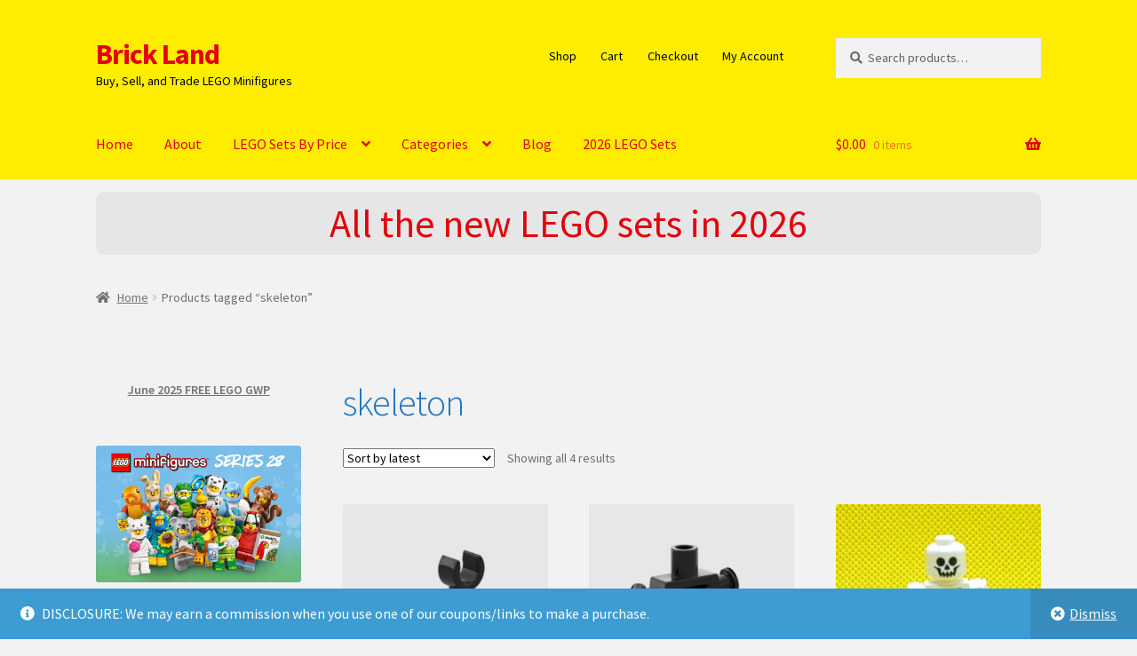

--- FILE ---
content_type: text/html; charset=UTF-8
request_url: https://www.thebrickland.com/product-tag/skeleton/
body_size: 21465
content:
<!doctype html>
<html lang="en-US">
<head>
<meta charset="UTF-8">
<meta name="viewport" content="width=device-width, initial-scale=1">
<link rel="profile" href="https://gmpg.org/xfn/11">
<link rel="pingback" href="https://www.thebrickland.com/xmlrpc.php">

<meta name='robots' content='index, follow, max-image-preview:large, max-snippet:-1, max-video-preview:-1' />

	<!-- This site is optimized with the Yoast SEO plugin v26.7 - https://yoast.com/wordpress/plugins/seo/ -->
	<title>skeleton Archives - Brick Land</title>
	<link rel="canonical" href="https://www.thebrickland.com/product-tag/skeleton/" />
	<meta property="og:locale" content="en_US" />
	<meta property="og:type" content="article" />
	<meta property="og:title" content="skeleton Archives - Brick Land" />
	<meta property="og:url" content="https://www.thebrickland.com/product-tag/skeleton/" />
	<meta property="og:site_name" content="Brick Land" />
	<meta name="twitter:card" content="summary_large_image" />
	<script type="application/ld+json" class="yoast-schema-graph">{"@context":"https://schema.org","@graph":[{"@type":"CollectionPage","@id":"https://www.thebrickland.com/product-tag/skeleton/","url":"https://www.thebrickland.com/product-tag/skeleton/","name":"skeleton Archives - Brick Land","isPartOf":{"@id":"https://www.thebrickland.com/#website"},"primaryImageOfPage":{"@id":"https://www.thebrickland.com/product-tag/skeleton/#primaryimage"},"image":{"@id":"https://www.thebrickland.com/product-tag/skeleton/#primaryimage"},"thumbnailUrl":"https://www.thebrickland.com/wp-content/uploads/2021/09/black-arm-.png","breadcrumb":{"@id":"https://www.thebrickland.com/product-tag/skeleton/#breadcrumb"},"inLanguage":"en-US"},{"@type":"ImageObject","inLanguage":"en-US","@id":"https://www.thebrickland.com/product-tag/skeleton/#primaryimage","url":"https://www.thebrickland.com/wp-content/uploads/2021/09/black-arm-.png","contentUrl":"https://www.thebrickland.com/wp-content/uploads/2021/09/black-arm-.png","width":340,"height":340,"caption":"LEGO Minifigure Part Arm Skeleton, Bent with Clips at 90 degrees (Vertical Grip)"},{"@type":"BreadcrumbList","@id":"https://www.thebrickland.com/product-tag/skeleton/#breadcrumb","itemListElement":[{"@type":"ListItem","position":1,"name":"Home","item":"https://www.thebrickland.com/"},{"@type":"ListItem","position":2,"name":"skeleton"}]},{"@type":"WebSite","@id":"https://www.thebrickland.com/#website","url":"https://www.thebrickland.com/","name":"Brick Land","description":"Buy, Sell, and Trade LEGO Minifigures","publisher":{"@id":"https://www.thebrickland.com/#organization"},"potentialAction":[{"@type":"SearchAction","target":{"@type":"EntryPoint","urlTemplate":"https://www.thebrickland.com/?s={search_term_string}"},"query-input":{"@type":"PropertyValueSpecification","valueRequired":true,"valueName":"search_term_string"}}],"inLanguage":"en-US"},{"@type":"Organization","@id":"https://www.thebrickland.com/#organization","name":"The BrickLand","url":"https://www.thebrickland.com/","logo":{"@type":"ImageObject","inLanguage":"en-US","@id":"https://www.thebrickland.com/#/schema/logo/image/","url":"https://www.thebrickland.com/wp-content/uploads/2022/05/The-Brickland-logos.jpeg","contentUrl":"https://www.thebrickland.com/wp-content/uploads/2022/05/The-Brickland-logos.jpeg","width":1200,"height":1200,"caption":"The BrickLand"},"image":{"@id":"https://www.thebrickland.com/#/schema/logo/image/"},"sameAs":["https://www.instagram.com/thebrickland/"]}]}</script>
	<!-- / Yoast SEO plugin. -->


<link rel='dns-prefetch' href='//www.googletagmanager.com' />
<link rel='dns-prefetch' href='//fonts.googleapis.com' />
<link rel="alternate" type="application/rss+xml" title="Brick Land &raquo; Feed" href="https://www.thebrickland.com/feed/" />
<link rel="alternate" type="application/rss+xml" title="Brick Land &raquo; Comments Feed" href="https://www.thebrickland.com/comments/feed/" />
<link rel="alternate" type="application/rss+xml" title="Brick Land &raquo; skeleton Tag Feed" href="https://www.thebrickland.com/product-tag/skeleton/feed/" />
<style id='wp-img-auto-sizes-contain-inline-css'>
img:is([sizes=auto i],[sizes^="auto," i]){contain-intrinsic-size:3000px 1500px}
/*# sourceURL=wp-img-auto-sizes-contain-inline-css */
</style>
<style id='wp-emoji-styles-inline-css'>

	img.wp-smiley, img.emoji {
		display: inline !important;
		border: none !important;
		box-shadow: none !important;
		height: 1em !important;
		width: 1em !important;
		margin: 0 0.07em !important;
		vertical-align: -0.1em !important;
		background: none !important;
		padding: 0 !important;
	}
/*# sourceURL=wp-emoji-styles-inline-css */
</style>
<style id='wp-block-library-inline-css'>
:root{--wp-block-synced-color:#7a00df;--wp-block-synced-color--rgb:122,0,223;--wp-bound-block-color:var(--wp-block-synced-color);--wp-editor-canvas-background:#ddd;--wp-admin-theme-color:#007cba;--wp-admin-theme-color--rgb:0,124,186;--wp-admin-theme-color-darker-10:#006ba1;--wp-admin-theme-color-darker-10--rgb:0,107,160.5;--wp-admin-theme-color-darker-20:#005a87;--wp-admin-theme-color-darker-20--rgb:0,90,135;--wp-admin-border-width-focus:2px}@media (min-resolution:192dpi){:root{--wp-admin-border-width-focus:1.5px}}.wp-element-button{cursor:pointer}:root .has-very-light-gray-background-color{background-color:#eee}:root .has-very-dark-gray-background-color{background-color:#313131}:root .has-very-light-gray-color{color:#eee}:root .has-very-dark-gray-color{color:#313131}:root .has-vivid-green-cyan-to-vivid-cyan-blue-gradient-background{background:linear-gradient(135deg,#00d084,#0693e3)}:root .has-purple-crush-gradient-background{background:linear-gradient(135deg,#34e2e4,#4721fb 50%,#ab1dfe)}:root .has-hazy-dawn-gradient-background{background:linear-gradient(135deg,#faaca8,#dad0ec)}:root .has-subdued-olive-gradient-background{background:linear-gradient(135deg,#fafae1,#67a671)}:root .has-atomic-cream-gradient-background{background:linear-gradient(135deg,#fdd79a,#004a59)}:root .has-nightshade-gradient-background{background:linear-gradient(135deg,#330968,#31cdcf)}:root .has-midnight-gradient-background{background:linear-gradient(135deg,#020381,#2874fc)}:root{--wp--preset--font-size--normal:16px;--wp--preset--font-size--huge:42px}.has-regular-font-size{font-size:1em}.has-larger-font-size{font-size:2.625em}.has-normal-font-size{font-size:var(--wp--preset--font-size--normal)}.has-huge-font-size{font-size:var(--wp--preset--font-size--huge)}.has-text-align-center{text-align:center}.has-text-align-left{text-align:left}.has-text-align-right{text-align:right}.has-fit-text{white-space:nowrap!important}#end-resizable-editor-section{display:none}.aligncenter{clear:both}.items-justified-left{justify-content:flex-start}.items-justified-center{justify-content:center}.items-justified-right{justify-content:flex-end}.items-justified-space-between{justify-content:space-between}.screen-reader-text{border:0;clip-path:inset(50%);height:1px;margin:-1px;overflow:hidden;padding:0;position:absolute;width:1px;word-wrap:normal!important}.screen-reader-text:focus{background-color:#ddd;clip-path:none;color:#444;display:block;font-size:1em;height:auto;left:5px;line-height:normal;padding:15px 23px 14px;text-decoration:none;top:5px;width:auto;z-index:100000}html :where(.has-border-color){border-style:solid}html :where([style*=border-top-color]){border-top-style:solid}html :where([style*=border-right-color]){border-right-style:solid}html :where([style*=border-bottom-color]){border-bottom-style:solid}html :where([style*=border-left-color]){border-left-style:solid}html :where([style*=border-width]){border-style:solid}html :where([style*=border-top-width]){border-top-style:solid}html :where([style*=border-right-width]){border-right-style:solid}html :where([style*=border-bottom-width]){border-bottom-style:solid}html :where([style*=border-left-width]){border-left-style:solid}html :where(img[class*=wp-image-]){height:auto;max-width:100%}:where(figure){margin:0 0 1em}html :where(.is-position-sticky){--wp-admin--admin-bar--position-offset:var(--wp-admin--admin-bar--height,0px)}@media screen and (max-width:600px){html :where(.is-position-sticky){--wp-admin--admin-bar--position-offset:0px}}

/*# sourceURL=wp-block-library-inline-css */
</style><style id='wp-block-heading-inline-css'>
h1:where(.wp-block-heading).has-background,h2:where(.wp-block-heading).has-background,h3:where(.wp-block-heading).has-background,h4:where(.wp-block-heading).has-background,h5:where(.wp-block-heading).has-background,h6:where(.wp-block-heading).has-background{padding:1.25em 2.375em}h1.has-text-align-left[style*=writing-mode]:where([style*=vertical-lr]),h1.has-text-align-right[style*=writing-mode]:where([style*=vertical-rl]),h2.has-text-align-left[style*=writing-mode]:where([style*=vertical-lr]),h2.has-text-align-right[style*=writing-mode]:where([style*=vertical-rl]),h3.has-text-align-left[style*=writing-mode]:where([style*=vertical-lr]),h3.has-text-align-right[style*=writing-mode]:where([style*=vertical-rl]),h4.has-text-align-left[style*=writing-mode]:where([style*=vertical-lr]),h4.has-text-align-right[style*=writing-mode]:where([style*=vertical-rl]),h5.has-text-align-left[style*=writing-mode]:where([style*=vertical-lr]),h5.has-text-align-right[style*=writing-mode]:where([style*=vertical-rl]),h6.has-text-align-left[style*=writing-mode]:where([style*=vertical-lr]),h6.has-text-align-right[style*=writing-mode]:where([style*=vertical-rl]){rotate:180deg}
/*# sourceURL=https://www.thebrickland.com/wp-includes/blocks/heading/style.min.css */
</style>
<style id='wp-block-image-inline-css'>
.wp-block-image>a,.wp-block-image>figure>a{display:inline-block}.wp-block-image img{box-sizing:border-box;height:auto;max-width:100%;vertical-align:bottom}@media not (prefers-reduced-motion){.wp-block-image img.hide{visibility:hidden}.wp-block-image img.show{animation:show-content-image .4s}}.wp-block-image[style*=border-radius] img,.wp-block-image[style*=border-radius]>a{border-radius:inherit}.wp-block-image.has-custom-border img{box-sizing:border-box}.wp-block-image.aligncenter{text-align:center}.wp-block-image.alignfull>a,.wp-block-image.alignwide>a{width:100%}.wp-block-image.alignfull img,.wp-block-image.alignwide img{height:auto;width:100%}.wp-block-image .aligncenter,.wp-block-image .alignleft,.wp-block-image .alignright,.wp-block-image.aligncenter,.wp-block-image.alignleft,.wp-block-image.alignright{display:table}.wp-block-image .aligncenter>figcaption,.wp-block-image .alignleft>figcaption,.wp-block-image .alignright>figcaption,.wp-block-image.aligncenter>figcaption,.wp-block-image.alignleft>figcaption,.wp-block-image.alignright>figcaption{caption-side:bottom;display:table-caption}.wp-block-image .alignleft{float:left;margin:.5em 1em .5em 0}.wp-block-image .alignright{float:right;margin:.5em 0 .5em 1em}.wp-block-image .aligncenter{margin-left:auto;margin-right:auto}.wp-block-image :where(figcaption){margin-bottom:1em;margin-top:.5em}.wp-block-image.is-style-circle-mask img{border-radius:9999px}@supports ((-webkit-mask-image:none) or (mask-image:none)) or (-webkit-mask-image:none){.wp-block-image.is-style-circle-mask img{border-radius:0;-webkit-mask-image:url('data:image/svg+xml;utf8,<svg viewBox="0 0 100 100" xmlns="http://www.w3.org/2000/svg"><circle cx="50" cy="50" r="50"/></svg>');mask-image:url('data:image/svg+xml;utf8,<svg viewBox="0 0 100 100" xmlns="http://www.w3.org/2000/svg"><circle cx="50" cy="50" r="50"/></svg>');mask-mode:alpha;-webkit-mask-position:center;mask-position:center;-webkit-mask-repeat:no-repeat;mask-repeat:no-repeat;-webkit-mask-size:contain;mask-size:contain}}:root :where(.wp-block-image.is-style-rounded img,.wp-block-image .is-style-rounded img){border-radius:9999px}.wp-block-image figure{margin:0}.wp-lightbox-container{display:flex;flex-direction:column;position:relative}.wp-lightbox-container img{cursor:zoom-in}.wp-lightbox-container img:hover+button{opacity:1}.wp-lightbox-container button{align-items:center;backdrop-filter:blur(16px) saturate(180%);background-color:#5a5a5a40;border:none;border-radius:4px;cursor:zoom-in;display:flex;height:20px;justify-content:center;opacity:0;padding:0;position:absolute;right:16px;text-align:center;top:16px;width:20px;z-index:100}@media not (prefers-reduced-motion){.wp-lightbox-container button{transition:opacity .2s ease}}.wp-lightbox-container button:focus-visible{outline:3px auto #5a5a5a40;outline:3px auto -webkit-focus-ring-color;outline-offset:3px}.wp-lightbox-container button:hover{cursor:pointer;opacity:1}.wp-lightbox-container button:focus{opacity:1}.wp-lightbox-container button:focus,.wp-lightbox-container button:hover,.wp-lightbox-container button:not(:hover):not(:active):not(.has-background){background-color:#5a5a5a40;border:none}.wp-lightbox-overlay{box-sizing:border-box;cursor:zoom-out;height:100vh;left:0;overflow:hidden;position:fixed;top:0;visibility:hidden;width:100%;z-index:100000}.wp-lightbox-overlay .close-button{align-items:center;cursor:pointer;display:flex;justify-content:center;min-height:40px;min-width:40px;padding:0;position:absolute;right:calc(env(safe-area-inset-right) + 16px);top:calc(env(safe-area-inset-top) + 16px);z-index:5000000}.wp-lightbox-overlay .close-button:focus,.wp-lightbox-overlay .close-button:hover,.wp-lightbox-overlay .close-button:not(:hover):not(:active):not(.has-background){background:none;border:none}.wp-lightbox-overlay .lightbox-image-container{height:var(--wp--lightbox-container-height);left:50%;overflow:hidden;position:absolute;top:50%;transform:translate(-50%,-50%);transform-origin:top left;width:var(--wp--lightbox-container-width);z-index:9999999999}.wp-lightbox-overlay .wp-block-image{align-items:center;box-sizing:border-box;display:flex;height:100%;justify-content:center;margin:0;position:relative;transform-origin:0 0;width:100%;z-index:3000000}.wp-lightbox-overlay .wp-block-image img{height:var(--wp--lightbox-image-height);min-height:var(--wp--lightbox-image-height);min-width:var(--wp--lightbox-image-width);width:var(--wp--lightbox-image-width)}.wp-lightbox-overlay .wp-block-image figcaption{display:none}.wp-lightbox-overlay button{background:none;border:none}.wp-lightbox-overlay .scrim{background-color:#fff;height:100%;opacity:.9;position:absolute;width:100%;z-index:2000000}.wp-lightbox-overlay.active{visibility:visible}@media not (prefers-reduced-motion){.wp-lightbox-overlay.active{animation:turn-on-visibility .25s both}.wp-lightbox-overlay.active img{animation:turn-on-visibility .35s both}.wp-lightbox-overlay.show-closing-animation:not(.active){animation:turn-off-visibility .35s both}.wp-lightbox-overlay.show-closing-animation:not(.active) img{animation:turn-off-visibility .25s both}.wp-lightbox-overlay.zoom.active{animation:none;opacity:1;visibility:visible}.wp-lightbox-overlay.zoom.active .lightbox-image-container{animation:lightbox-zoom-in .4s}.wp-lightbox-overlay.zoom.active .lightbox-image-container img{animation:none}.wp-lightbox-overlay.zoom.active .scrim{animation:turn-on-visibility .4s forwards}.wp-lightbox-overlay.zoom.show-closing-animation:not(.active){animation:none}.wp-lightbox-overlay.zoom.show-closing-animation:not(.active) .lightbox-image-container{animation:lightbox-zoom-out .4s}.wp-lightbox-overlay.zoom.show-closing-animation:not(.active) .lightbox-image-container img{animation:none}.wp-lightbox-overlay.zoom.show-closing-animation:not(.active) .scrim{animation:turn-off-visibility .4s forwards}}@keyframes show-content-image{0%{visibility:hidden}99%{visibility:hidden}to{visibility:visible}}@keyframes turn-on-visibility{0%{opacity:0}to{opacity:1}}@keyframes turn-off-visibility{0%{opacity:1;visibility:visible}99%{opacity:0;visibility:visible}to{opacity:0;visibility:hidden}}@keyframes lightbox-zoom-in{0%{transform:translate(calc((-100vw + var(--wp--lightbox-scrollbar-width))/2 + var(--wp--lightbox-initial-left-position)),calc(-50vh + var(--wp--lightbox-initial-top-position))) scale(var(--wp--lightbox-scale))}to{transform:translate(-50%,-50%) scale(1)}}@keyframes lightbox-zoom-out{0%{transform:translate(-50%,-50%) scale(1);visibility:visible}99%{visibility:visible}to{transform:translate(calc((-100vw + var(--wp--lightbox-scrollbar-width))/2 + var(--wp--lightbox-initial-left-position)),calc(-50vh + var(--wp--lightbox-initial-top-position))) scale(var(--wp--lightbox-scale));visibility:hidden}}
/*# sourceURL=https://www.thebrickland.com/wp-includes/blocks/image/style.min.css */
</style>
<style id='wp-block-image-theme-inline-css'>
:root :where(.wp-block-image figcaption){color:#555;font-size:13px;text-align:center}.is-dark-theme :root :where(.wp-block-image figcaption){color:#ffffffa6}.wp-block-image{margin:0 0 1em}
/*# sourceURL=https://www.thebrickland.com/wp-includes/blocks/image/theme.min.css */
</style>
<style id='wp-block-list-inline-css'>
ol,ul{box-sizing:border-box}:root :where(.wp-block-list.has-background){padding:1.25em 2.375em}
/*# sourceURL=https://www.thebrickland.com/wp-includes/blocks/list/style.min.css */
</style>
<style id='wp-block-paragraph-inline-css'>
.is-small-text{font-size:.875em}.is-regular-text{font-size:1em}.is-large-text{font-size:2.25em}.is-larger-text{font-size:3em}.has-drop-cap:not(:focus):first-letter{float:left;font-size:8.4em;font-style:normal;font-weight:100;line-height:.68;margin:.05em .1em 0 0;text-transform:uppercase}body.rtl .has-drop-cap:not(:focus):first-letter{float:none;margin-left:.1em}p.has-drop-cap.has-background{overflow:hidden}:root :where(p.has-background){padding:1.25em 2.375em}:where(p.has-text-color:not(.has-link-color)) a{color:inherit}p.has-text-align-left[style*="writing-mode:vertical-lr"],p.has-text-align-right[style*="writing-mode:vertical-rl"]{rotate:180deg}
/*# sourceURL=https://www.thebrickland.com/wp-includes/blocks/paragraph/style.min.css */
</style>
<style id='wp-block-separator-inline-css'>
@charset "UTF-8";.wp-block-separator{border:none;border-top:2px solid}:root :where(.wp-block-separator.is-style-dots){height:auto;line-height:1;text-align:center}:root :where(.wp-block-separator.is-style-dots):before{color:currentColor;content:"···";font-family:serif;font-size:1.5em;letter-spacing:2em;padding-left:2em}.wp-block-separator.is-style-dots{background:none!important;border:none!important}
/*# sourceURL=https://www.thebrickland.com/wp-includes/blocks/separator/style.min.css */
</style>
<style id='wp-block-separator-theme-inline-css'>
.wp-block-separator.has-css-opacity{opacity:.4}.wp-block-separator{border:none;border-bottom:2px solid;margin-left:auto;margin-right:auto}.wp-block-separator.has-alpha-channel-opacity{opacity:1}.wp-block-separator:not(.is-style-wide):not(.is-style-dots){width:100px}.wp-block-separator.has-background:not(.is-style-dots){border-bottom:none;height:1px}.wp-block-separator.has-background:not(.is-style-wide):not(.is-style-dots){height:2px}
/*# sourceURL=https://www.thebrickland.com/wp-includes/blocks/separator/theme.min.css */
</style>
<!-- <link rel='stylesheet' id='wc-blocks-style-css' href='https://www.thebrickland.com/wp-content/plugins/woocommerce/assets/client/blocks/wc-blocks.css?ver=wc-10.4.3' media='all' /> -->
<link rel="stylesheet" type="text/css" href="//www.thebrickland.com/wp-content/cache/wpfc-minified/876xu9x4/cayqa.css" media="all"/>
<style id='global-styles-inline-css'>
:root{--wp--preset--aspect-ratio--square: 1;--wp--preset--aspect-ratio--4-3: 4/3;--wp--preset--aspect-ratio--3-4: 3/4;--wp--preset--aspect-ratio--3-2: 3/2;--wp--preset--aspect-ratio--2-3: 2/3;--wp--preset--aspect-ratio--16-9: 16/9;--wp--preset--aspect-ratio--9-16: 9/16;--wp--preset--color--black: #000000;--wp--preset--color--cyan-bluish-gray: #abb8c3;--wp--preset--color--white: #ffffff;--wp--preset--color--pale-pink: #f78da7;--wp--preset--color--vivid-red: #cf2e2e;--wp--preset--color--luminous-vivid-orange: #ff6900;--wp--preset--color--luminous-vivid-amber: #fcb900;--wp--preset--color--light-green-cyan: #7bdcb5;--wp--preset--color--vivid-green-cyan: #00d084;--wp--preset--color--pale-cyan-blue: #8ed1fc;--wp--preset--color--vivid-cyan-blue: #0693e3;--wp--preset--color--vivid-purple: #9b51e0;--wp--preset--gradient--vivid-cyan-blue-to-vivid-purple: linear-gradient(135deg,rgb(6,147,227) 0%,rgb(155,81,224) 100%);--wp--preset--gradient--light-green-cyan-to-vivid-green-cyan: linear-gradient(135deg,rgb(122,220,180) 0%,rgb(0,208,130) 100%);--wp--preset--gradient--luminous-vivid-amber-to-luminous-vivid-orange: linear-gradient(135deg,rgb(252,185,0) 0%,rgb(255,105,0) 100%);--wp--preset--gradient--luminous-vivid-orange-to-vivid-red: linear-gradient(135deg,rgb(255,105,0) 0%,rgb(207,46,46) 100%);--wp--preset--gradient--very-light-gray-to-cyan-bluish-gray: linear-gradient(135deg,rgb(238,238,238) 0%,rgb(169,184,195) 100%);--wp--preset--gradient--cool-to-warm-spectrum: linear-gradient(135deg,rgb(74,234,220) 0%,rgb(151,120,209) 20%,rgb(207,42,186) 40%,rgb(238,44,130) 60%,rgb(251,105,98) 80%,rgb(254,248,76) 100%);--wp--preset--gradient--blush-light-purple: linear-gradient(135deg,rgb(255,206,236) 0%,rgb(152,150,240) 100%);--wp--preset--gradient--blush-bordeaux: linear-gradient(135deg,rgb(254,205,165) 0%,rgb(254,45,45) 50%,rgb(107,0,62) 100%);--wp--preset--gradient--luminous-dusk: linear-gradient(135deg,rgb(255,203,112) 0%,rgb(199,81,192) 50%,rgb(65,88,208) 100%);--wp--preset--gradient--pale-ocean: linear-gradient(135deg,rgb(255,245,203) 0%,rgb(182,227,212) 50%,rgb(51,167,181) 100%);--wp--preset--gradient--electric-grass: linear-gradient(135deg,rgb(202,248,128) 0%,rgb(113,206,126) 100%);--wp--preset--gradient--midnight: linear-gradient(135deg,rgb(2,3,129) 0%,rgb(40,116,252) 100%);--wp--preset--font-size--small: 14px;--wp--preset--font-size--medium: 23px;--wp--preset--font-size--large: 26px;--wp--preset--font-size--x-large: 42px;--wp--preset--font-size--normal: 16px;--wp--preset--font-size--huge: 37px;--wp--preset--spacing--20: 0.44rem;--wp--preset--spacing--30: 0.67rem;--wp--preset--spacing--40: 1rem;--wp--preset--spacing--50: 1.5rem;--wp--preset--spacing--60: 2.25rem;--wp--preset--spacing--70: 3.38rem;--wp--preset--spacing--80: 5.06rem;--wp--preset--shadow--natural: 6px 6px 9px rgba(0, 0, 0, 0.2);--wp--preset--shadow--deep: 12px 12px 50px rgba(0, 0, 0, 0.4);--wp--preset--shadow--sharp: 6px 6px 0px rgba(0, 0, 0, 0.2);--wp--preset--shadow--outlined: 6px 6px 0px -3px rgb(255, 255, 255), 6px 6px rgb(0, 0, 0);--wp--preset--shadow--crisp: 6px 6px 0px rgb(0, 0, 0);}:root :where(.is-layout-flow) > :first-child{margin-block-start: 0;}:root :where(.is-layout-flow) > :last-child{margin-block-end: 0;}:root :where(.is-layout-flow) > *{margin-block-start: 24px;margin-block-end: 0;}:root :where(.is-layout-constrained) > :first-child{margin-block-start: 0;}:root :where(.is-layout-constrained) > :last-child{margin-block-end: 0;}:root :where(.is-layout-constrained) > *{margin-block-start: 24px;margin-block-end: 0;}:root :where(.is-layout-flex){gap: 24px;}:root :where(.is-layout-grid){gap: 24px;}body .is-layout-flex{display: flex;}.is-layout-flex{flex-wrap: wrap;align-items: center;}.is-layout-flex > :is(*, div){margin: 0;}body .is-layout-grid{display: grid;}.is-layout-grid > :is(*, div){margin: 0;}.has-black-color{color: var(--wp--preset--color--black) !important;}.has-cyan-bluish-gray-color{color: var(--wp--preset--color--cyan-bluish-gray) !important;}.has-white-color{color: var(--wp--preset--color--white) !important;}.has-pale-pink-color{color: var(--wp--preset--color--pale-pink) !important;}.has-vivid-red-color{color: var(--wp--preset--color--vivid-red) !important;}.has-luminous-vivid-orange-color{color: var(--wp--preset--color--luminous-vivid-orange) !important;}.has-luminous-vivid-amber-color{color: var(--wp--preset--color--luminous-vivid-amber) !important;}.has-light-green-cyan-color{color: var(--wp--preset--color--light-green-cyan) !important;}.has-vivid-green-cyan-color{color: var(--wp--preset--color--vivid-green-cyan) !important;}.has-pale-cyan-blue-color{color: var(--wp--preset--color--pale-cyan-blue) !important;}.has-vivid-cyan-blue-color{color: var(--wp--preset--color--vivid-cyan-blue) !important;}.has-vivid-purple-color{color: var(--wp--preset--color--vivid-purple) !important;}.has-black-background-color{background-color: var(--wp--preset--color--black) !important;}.has-cyan-bluish-gray-background-color{background-color: var(--wp--preset--color--cyan-bluish-gray) !important;}.has-white-background-color{background-color: var(--wp--preset--color--white) !important;}.has-pale-pink-background-color{background-color: var(--wp--preset--color--pale-pink) !important;}.has-vivid-red-background-color{background-color: var(--wp--preset--color--vivid-red) !important;}.has-luminous-vivid-orange-background-color{background-color: var(--wp--preset--color--luminous-vivid-orange) !important;}.has-luminous-vivid-amber-background-color{background-color: var(--wp--preset--color--luminous-vivid-amber) !important;}.has-light-green-cyan-background-color{background-color: var(--wp--preset--color--light-green-cyan) !important;}.has-vivid-green-cyan-background-color{background-color: var(--wp--preset--color--vivid-green-cyan) !important;}.has-pale-cyan-blue-background-color{background-color: var(--wp--preset--color--pale-cyan-blue) !important;}.has-vivid-cyan-blue-background-color{background-color: var(--wp--preset--color--vivid-cyan-blue) !important;}.has-vivid-purple-background-color{background-color: var(--wp--preset--color--vivid-purple) !important;}.has-black-border-color{border-color: var(--wp--preset--color--black) !important;}.has-cyan-bluish-gray-border-color{border-color: var(--wp--preset--color--cyan-bluish-gray) !important;}.has-white-border-color{border-color: var(--wp--preset--color--white) !important;}.has-pale-pink-border-color{border-color: var(--wp--preset--color--pale-pink) !important;}.has-vivid-red-border-color{border-color: var(--wp--preset--color--vivid-red) !important;}.has-luminous-vivid-orange-border-color{border-color: var(--wp--preset--color--luminous-vivid-orange) !important;}.has-luminous-vivid-amber-border-color{border-color: var(--wp--preset--color--luminous-vivid-amber) !important;}.has-light-green-cyan-border-color{border-color: var(--wp--preset--color--light-green-cyan) !important;}.has-vivid-green-cyan-border-color{border-color: var(--wp--preset--color--vivid-green-cyan) !important;}.has-pale-cyan-blue-border-color{border-color: var(--wp--preset--color--pale-cyan-blue) !important;}.has-vivid-cyan-blue-border-color{border-color: var(--wp--preset--color--vivid-cyan-blue) !important;}.has-vivid-purple-border-color{border-color: var(--wp--preset--color--vivid-purple) !important;}.has-vivid-cyan-blue-to-vivid-purple-gradient-background{background: var(--wp--preset--gradient--vivid-cyan-blue-to-vivid-purple) !important;}.has-light-green-cyan-to-vivid-green-cyan-gradient-background{background: var(--wp--preset--gradient--light-green-cyan-to-vivid-green-cyan) !important;}.has-luminous-vivid-amber-to-luminous-vivid-orange-gradient-background{background: var(--wp--preset--gradient--luminous-vivid-amber-to-luminous-vivid-orange) !important;}.has-luminous-vivid-orange-to-vivid-red-gradient-background{background: var(--wp--preset--gradient--luminous-vivid-orange-to-vivid-red) !important;}.has-very-light-gray-to-cyan-bluish-gray-gradient-background{background: var(--wp--preset--gradient--very-light-gray-to-cyan-bluish-gray) !important;}.has-cool-to-warm-spectrum-gradient-background{background: var(--wp--preset--gradient--cool-to-warm-spectrum) !important;}.has-blush-light-purple-gradient-background{background: var(--wp--preset--gradient--blush-light-purple) !important;}.has-blush-bordeaux-gradient-background{background: var(--wp--preset--gradient--blush-bordeaux) !important;}.has-luminous-dusk-gradient-background{background: var(--wp--preset--gradient--luminous-dusk) !important;}.has-pale-ocean-gradient-background{background: var(--wp--preset--gradient--pale-ocean) !important;}.has-electric-grass-gradient-background{background: var(--wp--preset--gradient--electric-grass) !important;}.has-midnight-gradient-background{background: var(--wp--preset--gradient--midnight) !important;}.has-small-font-size{font-size: var(--wp--preset--font-size--small) !important;}.has-medium-font-size{font-size: var(--wp--preset--font-size--medium) !important;}.has-large-font-size{font-size: var(--wp--preset--font-size--large) !important;}.has-x-large-font-size{font-size: var(--wp--preset--font-size--x-large) !important;}
/*# sourceURL=global-styles-inline-css */
</style>
<style id='core-block-supports-inline-css'>
.wp-elements-d6810c0b8fc539b08a9d2fe4158b7483 a:where(:not(.wp-element-button)){color:var(--wp--preset--color--vivid-red);}.wp-elements-e81fc399eac76e159626889ea4472760 a:where(:not(.wp-element-button)){color:var(--wp--preset--color--vivid-cyan-blue);}
/*# sourceURL=core-block-supports-inline-css */
</style>

<style id='classic-theme-styles-inline-css'>
/*! This file is auto-generated */
.wp-block-button__link{color:#fff;background-color:#32373c;border-radius:9999px;box-shadow:none;text-decoration:none;padding:calc(.667em + 2px) calc(1.333em + 2px);font-size:1.125em}.wp-block-file__button{background:#32373c;color:#fff;text-decoration:none}
/*# sourceURL=/wp-includes/css/classic-themes.min.css */
</style>
<!-- <link rel='stylesheet' id='storefront-gutenberg-blocks-css' href='https://www.thebrickland.com/wp-content/themes/storefront/assets/css/base/gutenberg-blocks.css?ver=4.6.0' media='all' /> -->
<link rel="stylesheet" type="text/css" href="//www.thebrickland.com/wp-content/cache/wpfc-minified/dhctzhv3/cayqa.css" media="all"/>
<style id='storefront-gutenberg-blocks-inline-css'>

				.wp-block-button__link:not(.has-text-color) {
					color: #e3000b;
				}

				.wp-block-button__link:not(.has-text-color):hover,
				.wp-block-button__link:not(.has-text-color):focus,
				.wp-block-button__link:not(.has-text-color):active {
					color: #e3000b;
				}

				.wp-block-button__link:not(.has-background) {
					background-color: #ffed00;
				}

				.wp-block-button__link:not(.has-background):hover,
				.wp-block-button__link:not(.has-background):focus,
				.wp-block-button__link:not(.has-background):active {
					border-color: #e6d400;
					background-color: #e6d400;
				}

				.wc-block-grid__products .wc-block-grid__product .wp-block-button__link {
					background-color: #ffed00;
					border-color: #ffed00;
					color: #e3000b;
				}

				.wp-block-quote footer,
				.wp-block-quote cite,
				.wp-block-quote__citation {
					color: #6d6d6d;
				}

				.wp-block-pullquote cite,
				.wp-block-pullquote footer,
				.wp-block-pullquote__citation {
					color: #6d6d6d;
				}

				.wp-block-image figcaption {
					color: #6d6d6d;
				}

				.wp-block-separator.is-style-dots::before {
					color: #1e73be;
				}

				.wp-block-file a.wp-block-file__button {
					color: #e3000b;
					background-color: #ffed00;
					border-color: #ffed00;
				}

				.wp-block-file a.wp-block-file__button:hover,
				.wp-block-file a.wp-block-file__button:focus,
				.wp-block-file a.wp-block-file__button:active {
					color: #e3000b;
					background-color: #e6d400;
				}

				.wp-block-code,
				.wp-block-preformatted pre {
					color: #6d6d6d;
				}

				.wp-block-table:not( .has-background ):not( .is-style-stripes ) tbody tr:nth-child(2n) td {
					background-color: #f0f0f0;
				}

				.wp-block-cover .wp-block-cover__inner-container h1:not(.has-text-color),
				.wp-block-cover .wp-block-cover__inner-container h2:not(.has-text-color),
				.wp-block-cover .wp-block-cover__inner-container h3:not(.has-text-color),
				.wp-block-cover .wp-block-cover__inner-container h4:not(.has-text-color),
				.wp-block-cover .wp-block-cover__inner-container h5:not(.has-text-color),
				.wp-block-cover .wp-block-cover__inner-container h6:not(.has-text-color) {
					color: #000000;
				}

				.wc-block-components-price-slider__range-input-progress,
				.rtl .wc-block-components-price-slider__range-input-progress {
					--range-color: #e3000b;
				}

				/* Target only IE11 */
				@media all and (-ms-high-contrast: none), (-ms-high-contrast: active) {
					.wc-block-components-price-slider__range-input-progress {
						background: #e3000b;
					}
				}

				.wc-block-components-button:not(.is-link) {
					background-color: #ffed00;
					color: #e3000b;
				}

				.wc-block-components-button:not(.is-link):hover,
				.wc-block-components-button:not(.is-link):focus,
				.wc-block-components-button:not(.is-link):active {
					background-color: #e6d400;
					color: #e3000b;
				}

				.wc-block-components-button:not(.is-link):disabled {
					background-color: #ffed00;
					color: #e3000b;
				}

				.wc-block-cart__submit-container {
					background-color: #f2f2f2;
				}

				.wc-block-cart__submit-container::before {
					color: rgba(207,207,207,0.5);
				}

				.wc-block-components-order-summary-item__quantity {
					background-color: #f2f2f2;
					border-color: #6d6d6d;
					box-shadow: 0 0 0 2px #f2f2f2;
					color: #6d6d6d;
				}
			
/*# sourceURL=storefront-gutenberg-blocks-inline-css */
</style>
<!-- <link rel='stylesheet' id='cr-frontend-css-css' href='https://www.thebrickland.com/wp-content/plugins/customer-reviews-woocommerce/css/frontend.css?ver=5.94.0' media='all' /> -->
<link rel="stylesheet" type="text/css" href="//www.thebrickland.com/wp-content/cache/wpfc-minified/7zt7v3sr/cayqa.css" media="all"/>
<style id='woocommerce-inline-inline-css'>
.woocommerce form .form-row .required { visibility: visible; }
/*# sourceURL=woocommerce-inline-inline-css */
</style>
<!-- <link rel='stylesheet' id='storefront-style-css' href='https://www.thebrickland.com/wp-content/themes/storefront/style.css?ver=4.6.0' media='all' /> -->
<link rel="stylesheet" type="text/css" href="//www.thebrickland.com/wp-content/cache/wpfc-minified/eu0mkmst/cayqa.css" media="all"/>
<style id='storefront-style-inline-css'>

			.main-navigation ul li a,
			.site-title a,
			ul.menu li a,
			.site-branding h1 a,
			button.menu-toggle,
			button.menu-toggle:hover,
			.handheld-navigation .dropdown-toggle {
				color: #e3000b;
			}

			button.menu-toggle,
			button.menu-toggle:hover {
				border-color: #e3000b;
			}

			.main-navigation ul li a:hover,
			.main-navigation ul li:hover > a,
			.site-title a:hover,
			.site-header ul.menu li.current-menu-item > a {
				color: #ff414c;
			}

			table:not( .has-background ) th {
				background-color: #ebebeb;
			}

			table:not( .has-background ) tbody td {
				background-color: #f0f0f0;
			}

			table:not( .has-background ) tbody tr:nth-child(2n) td,
			fieldset,
			fieldset legend {
				background-color: #eeeeee;
			}

			.site-header,
			.secondary-navigation ul ul,
			.main-navigation ul.menu > li.menu-item-has-children:after,
			.secondary-navigation ul.menu ul,
			.storefront-handheld-footer-bar,
			.storefront-handheld-footer-bar ul li > a,
			.storefront-handheld-footer-bar ul li.search .site-search,
			button.menu-toggle,
			button.menu-toggle:hover {
				background-color: #ffed00;
			}

			p.site-description,
			.site-header,
			.storefront-handheld-footer-bar {
				color: #000000;
			}

			button.menu-toggle:after,
			button.menu-toggle:before,
			button.menu-toggle span:before {
				background-color: #e3000b;
			}

			h1, h2, h3, h4, h5, h6, .wc-block-grid__product-title {
				color: #1e73be;
			}

			.widget h1 {
				border-bottom-color: #1e73be;
			}

			body,
			.secondary-navigation a {
				color: #6d6d6d;
			}

			.widget-area .widget a,
			.hentry .entry-header .posted-on a,
			.hentry .entry-header .post-author a,
			.hentry .entry-header .post-comments a,
			.hentry .entry-header .byline a {
				color: #727272;
			}

			a {
				color: #e3000b;
			}

			a:focus,
			button:focus,
			.button.alt:focus,
			input:focus,
			textarea:focus,
			input[type="button"]:focus,
			input[type="reset"]:focus,
			input[type="submit"]:focus,
			input[type="email"]:focus,
			input[type="tel"]:focus,
			input[type="url"]:focus,
			input[type="password"]:focus,
			input[type="search"]:focus {
				outline-color: #e3000b;
			}

			button, input[type="button"], input[type="reset"], input[type="submit"], .button, .widget a.button {
				background-color: #ffed00;
				border-color: #ffed00;
				color: #e3000b;
			}

			button:hover, input[type="button"]:hover, input[type="reset"]:hover, input[type="submit"]:hover, .button:hover, .widget a.button:hover {
				background-color: #e6d400;
				border-color: #e6d400;
				color: #e3000b;
			}

			button.alt, input[type="button"].alt, input[type="reset"].alt, input[type="submit"].alt, .button.alt, .widget-area .widget a.button.alt {
				background-color: #ffed00;
				border-color: #ffed00;
				color: #e3000b;
			}

			button.alt:hover, input[type="button"].alt:hover, input[type="reset"].alt:hover, input[type="submit"].alt:hover, .button.alt:hover, .widget-area .widget a.button.alt:hover {
				background-color: #e6d400;
				border-color: #e6d400;
				color: #e3000b;
			}

			.pagination .page-numbers li .page-numbers.current {
				background-color: #d9d9d9;
				color: #636363;
			}

			#comments .comment-list .comment-content .comment-text {
				background-color: #ebebeb;
			}

			.site-footer {
				background-color: #f0f0f0;
				color: #6d6d6d;
			}

			.site-footer a:not(.button):not(.components-button) {
				color: #333333;
			}

			.site-footer .storefront-handheld-footer-bar a:not(.button):not(.components-button) {
				color: #e3000b;
			}

			.site-footer h1, .site-footer h2, .site-footer h3, .site-footer h4, .site-footer h5, .site-footer h6, .site-footer .widget .widget-title, .site-footer .widget .widgettitle {
				color: #333333;
			}

			.page-template-template-homepage.has-post-thumbnail .type-page.has-post-thumbnail .entry-title {
				color: #000000;
			}

			.page-template-template-homepage.has-post-thumbnail .type-page.has-post-thumbnail .entry-content {
				color: #000000;
			}

			@media screen and ( min-width: 768px ) {
				.secondary-navigation ul.menu a:hover {
					color: #191919;
				}

				.secondary-navigation ul.menu a {
					color: #000000;
				}

				.main-navigation ul.menu ul.sub-menu,
				.main-navigation ul.nav-menu ul.children {
					background-color: #f0de00;
				}

				.site-header {
					border-bottom-color: #f0de00;
				}
			}
/*# sourceURL=storefront-style-inline-css */
</style>
<!-- <link rel='stylesheet' id='storefront-icons-css' href='https://www.thebrickland.com/wp-content/themes/storefront/assets/css/base/icons.css?ver=4.6.0' media='all' /> -->
<link rel="stylesheet" type="text/css" href="//www.thebrickland.com/wp-content/cache/wpfc-minified/8ie21lnt/cayqa.css" media="all"/>
<link rel='stylesheet' id='storefront-fonts-css' href='https://fonts.googleapis.com/css?family=Source+Sans+Pro%3A400%2C300%2C300italic%2C400italic%2C600%2C700%2C900&#038;subset=latin%2Clatin-ext&#038;ver=4.6.0' media='all' />
<!-- <link rel='stylesheet' id='sbc-styles-css' href='https://www.thebrickland.com/wp-content/plugins/storefront-blog-customiser/assets/css/style.css?ver=6.9' media='all' /> -->
<!-- <link rel='stylesheet' id='tablepress-default-css' href='https://www.thebrickland.com/wp-content/plugins/tablepress/css/build/default.css?ver=3.2.6' media='all' /> -->
<!-- <link rel='stylesheet' id='storefront-woocommerce-style-css' href='https://www.thebrickland.com/wp-content/themes/storefront/assets/css/woocommerce/woocommerce.css?ver=4.6.0' media='all' /> -->
<link rel="stylesheet" type="text/css" href="//www.thebrickland.com/wp-content/cache/wpfc-minified/100wsuhj/cayqa.css" media="all"/>
<style id='storefront-woocommerce-style-inline-css'>
@font-face {
				font-family: star;
				src: url(https://www.thebrickland.com/wp-content/plugins/woocommerce/assets/fonts/star.eot);
				src:
					url(https://www.thebrickland.com/wp-content/plugins/woocommerce/assets/fonts/star.eot?#iefix) format("embedded-opentype"),
					url(https://www.thebrickland.com/wp-content/plugins/woocommerce/assets/fonts/star.woff) format("woff"),
					url(https://www.thebrickland.com/wp-content/plugins/woocommerce/assets/fonts/star.ttf) format("truetype"),
					url(https://www.thebrickland.com/wp-content/plugins/woocommerce/assets/fonts/star.svg#star) format("svg");
				font-weight: 400;
				font-style: normal;
			}
			@font-face {
				font-family: WooCommerce;
				src: url(https://www.thebrickland.com/wp-content/plugins/woocommerce/assets/fonts/WooCommerce.eot);
				src:
					url(https://www.thebrickland.com/wp-content/plugins/woocommerce/assets/fonts/WooCommerce.eot?#iefix) format("embedded-opentype"),
					url(https://www.thebrickland.com/wp-content/plugins/woocommerce/assets/fonts/WooCommerce.woff) format("woff"),
					url(https://www.thebrickland.com/wp-content/plugins/woocommerce/assets/fonts/WooCommerce.ttf) format("truetype"),
					url(https://www.thebrickland.com/wp-content/plugins/woocommerce/assets/fonts/WooCommerce.svg#WooCommerce) format("svg");
				font-weight: 400;
				font-style: normal;
			}

			a.cart-contents,
			.site-header-cart .widget_shopping_cart a {
				color: #e3000b;
			}

			a.cart-contents:hover,
			.site-header-cart .widget_shopping_cart a:hover,
			.site-header-cart:hover > li > a {
				color: #ff414c;
			}

			table.cart td.product-remove,
			table.cart td.actions {
				border-top-color: #f2f2f2;
			}

			.storefront-handheld-footer-bar ul li.cart .count {
				background-color: #e3000b;
				color: #ffed00;
				border-color: #ffed00;
			}

			.woocommerce-tabs ul.tabs li.active a,
			ul.products li.product .price,
			.onsale,
			.wc-block-grid__product-onsale,
			.widget_search form:before,
			.widget_product_search form:before {
				color: #6d6d6d;
			}

			.woocommerce-breadcrumb a,
			a.woocommerce-review-link,
			.product_meta a {
				color: #727272;
			}

			.wc-block-grid__product-onsale,
			.onsale {
				border-color: #6d6d6d;
			}

			.star-rating span:before,
			.quantity .plus, .quantity .minus,
			p.stars a:hover:after,
			p.stars a:after,
			.star-rating span:before,
			#payment .payment_methods li input[type=radio]:first-child:checked+label:before {
				color: #e3000b;
			}

			.widget_price_filter .ui-slider .ui-slider-range,
			.widget_price_filter .ui-slider .ui-slider-handle {
				background-color: #e3000b;
			}

			.order_details {
				background-color: #ebebeb;
			}

			.order_details > li {
				border-bottom: 1px dotted #d6d6d6;
			}

			.order_details:before,
			.order_details:after {
				background: -webkit-linear-gradient(transparent 0,transparent 0),-webkit-linear-gradient(135deg,#ebebeb 33.33%,transparent 33.33%),-webkit-linear-gradient(45deg,#ebebeb 33.33%,transparent 33.33%)
			}

			#order_review {
				background-color: #f2f2f2;
			}

			#payment .payment_methods > li .payment_box,
			#payment .place-order {
				background-color: #ededed;
			}

			#payment .payment_methods > li:not(.woocommerce-notice) {
				background-color: #e8e8e8;
			}

			#payment .payment_methods > li:not(.woocommerce-notice):hover {
				background-color: #e3e3e3;
			}

			.woocommerce-pagination .page-numbers li .page-numbers.current {
				background-color: #d9d9d9;
				color: #636363;
			}

			.wc-block-grid__product-onsale,
			.onsale,
			.woocommerce-pagination .page-numbers li .page-numbers:not(.current) {
				color: #6d6d6d;
			}

			p.stars a:before,
			p.stars a:hover~a:before,
			p.stars.selected a.active~a:before {
				color: #6d6d6d;
			}

			p.stars.selected a.active:before,
			p.stars:hover a:before,
			p.stars.selected a:not(.active):before,
			p.stars.selected a.active:before {
				color: #e3000b;
			}

			.single-product div.product .woocommerce-product-gallery .woocommerce-product-gallery__trigger {
				background-color: #ffed00;
				color: #e3000b;
			}

			.single-product div.product .woocommerce-product-gallery .woocommerce-product-gallery__trigger:hover {
				background-color: #e6d400;
				border-color: #e6d400;
				color: #e3000b;
			}

			.button.added_to_cart:focus,
			.button.wc-forward:focus {
				outline-color: #e3000b;
			}

			.added_to_cart,
			.site-header-cart .widget_shopping_cart a.button,
			.wc-block-grid__products .wc-block-grid__product .wp-block-button__link {
				background-color: #ffed00;
				border-color: #ffed00;
				color: #e3000b;
			}

			.added_to_cart:hover,
			.site-header-cart .widget_shopping_cart a.button:hover,
			.wc-block-grid__products .wc-block-grid__product .wp-block-button__link:hover {
				background-color: #e6d400;
				border-color: #e6d400;
				color: #e3000b;
			}

			.added_to_cart.alt, .added_to_cart, .widget a.button.checkout {
				background-color: #ffed00;
				border-color: #ffed00;
				color: #e3000b;
			}

			.added_to_cart.alt:hover, .added_to_cart:hover, .widget a.button.checkout:hover {
				background-color: #e6d400;
				border-color: #e6d400;
				color: #e3000b;
			}

			.button.loading {
				color: #ffed00;
			}

			.button.loading:hover {
				background-color: #ffed00;
			}

			.button.loading:after {
				color: #e3000b;
			}

			@media screen and ( min-width: 768px ) {
				.site-header-cart .widget_shopping_cart,
				.site-header .product_list_widget li .quantity {
					color: #000000;
				}

				.site-header-cart .widget_shopping_cart .buttons,
				.site-header-cart .widget_shopping_cart .total {
					background-color: #f5e300;
				}

				.site-header-cart .widget_shopping_cart {
					background-color: #f0de00;
				}
			}
				.storefront-product-pagination a {
					color: #6d6d6d;
					background-color: #f2f2f2;
				}
				.storefront-sticky-add-to-cart {
					color: #6d6d6d;
					background-color: #f2f2f2;
				}

				.storefront-sticky-add-to-cart a:not(.button) {
					color: #e3000b;
				}
/*# sourceURL=storefront-woocommerce-style-inline-css */
</style>
<!-- <link rel='stylesheet' id='storefront-woocommerce-brands-style-css' href='https://www.thebrickland.com/wp-content/themes/storefront/assets/css/woocommerce/extensions/brands.css?ver=4.6.0' media='all' /> -->
<link rel="stylesheet" type="text/css" href="//www.thebrickland.com/wp-content/cache/wpfc-minified/l9qcv665/cayqa.css" media="all"/>
<script src='//www.thebrickland.com/wp-content/cache/wpfc-minified/7znxcpbs/cayqa.js' type="text/javascript"></script>
<!-- <script src="https://www.thebrickland.com/wp-includes/js/jquery/jquery.min.js?ver=3.7.1" id="jquery-core-js"></script> -->
<!-- <script src="https://www.thebrickland.com/wp-includes/js/jquery/jquery-migrate.min.js?ver=3.4.1" id="jquery-migrate-js"></script> -->
<!-- <script src="https://www.thebrickland.com/wp-content/plugins/woocommerce/assets/js/jquery-blockui/jquery.blockUI.min.js?ver=2.7.0-wc.10.4.3" id="wc-jquery-blockui-js" defer data-wp-strategy="defer"></script> -->
<script id="wc-add-to-cart-js-extra">
var wc_add_to_cart_params = {"ajax_url":"/wp-admin/admin-ajax.php","wc_ajax_url":"/?wc-ajax=%%endpoint%%","i18n_view_cart":"View cart","cart_url":"https://www.thebrickland.com/cart/","is_cart":"","cart_redirect_after_add":"no"};
//# sourceURL=wc-add-to-cart-js-extra
</script>
<script src='//www.thebrickland.com/wp-content/cache/wpfc-minified/lnqc7tfk/cayqa.js' type="text/javascript"></script>
<!-- <script src="https://www.thebrickland.com/wp-content/plugins/woocommerce/assets/js/frontend/add-to-cart.min.js?ver=10.4.3" id="wc-add-to-cart-js" defer data-wp-strategy="defer"></script> -->
<!-- <script src="https://www.thebrickland.com/wp-content/plugins/woocommerce/assets/js/js-cookie/js.cookie.min.js?ver=2.1.4-wc.10.4.3" id="wc-js-cookie-js" defer data-wp-strategy="defer"></script> -->
<script id="woocommerce-js-extra">
var woocommerce_params = {"ajax_url":"/wp-admin/admin-ajax.php","wc_ajax_url":"/?wc-ajax=%%endpoint%%","i18n_password_show":"Show password","i18n_password_hide":"Hide password"};
//# sourceURL=woocommerce-js-extra
</script>
<script src='//www.thebrickland.com/wp-content/cache/wpfc-minified/6zumxiv3/cayqa.js' type="text/javascript"></script>
<!-- <script src="https://www.thebrickland.com/wp-content/plugins/woocommerce/assets/js/frontend/woocommerce.min.js?ver=10.4.3" id="woocommerce-js" defer data-wp-strategy="defer"></script> -->
<script id="WCPAY_ASSETS-js-extra">
var wcpayAssets = {"url":"https://www.thebrickland.com/wp-content/plugins/woocommerce-payments/dist/"};
//# sourceURL=WCPAY_ASSETS-js-extra
</script>
<script id="wc-cart-fragments-js-extra">
var wc_cart_fragments_params = {"ajax_url":"/wp-admin/admin-ajax.php","wc_ajax_url":"/?wc-ajax=%%endpoint%%","cart_hash_key":"wc_cart_hash_8475a73803fffd5f025e00bcaf7ea287","fragment_name":"wc_fragments_8475a73803fffd5f025e00bcaf7ea287","request_timeout":"5000"};
//# sourceURL=wc-cart-fragments-js-extra
</script>
<script src='//www.thebrickland.com/wp-content/cache/wpfc-minified/d4d21dmj/cayqa.js' type="text/javascript"></script>
<!-- <script src="https://www.thebrickland.com/wp-content/plugins/woocommerce/assets/js/frontend/cart-fragments.min.js?ver=10.4.3" id="wc-cart-fragments-js" defer data-wp-strategy="defer"></script> -->

<!-- Google tag (gtag.js) snippet added by Site Kit -->
<!-- Google Analytics snippet added by Site Kit -->
<script src="https://www.googletagmanager.com/gtag/js?id=G-BE2P5QE4C3" id="google_gtagjs-js" async></script>
<script id="google_gtagjs-js-after">
window.dataLayer = window.dataLayer || [];function gtag(){dataLayer.push(arguments);}
gtag("set","linker",{"domains":["www.thebrickland.com"]});
gtag("js", new Date());
gtag("set", "developer_id.dZTNiMT", true);
gtag("config", "G-BE2P5QE4C3");
//# sourceURL=google_gtagjs-js-after
</script>
<link rel="https://api.w.org/" href="https://www.thebrickland.com/wp-json/" /><link rel="alternate" title="JSON" type="application/json" href="https://www.thebrickland.com/wp-json/wp/v2/product_tag/911" /><link rel="EditURI" type="application/rsd+xml" title="RSD" href="https://www.thebrickland.com/xmlrpc.php?rsd" />
<meta name="generator" content="WordPress 6.9" />
<meta name="generator" content="WooCommerce 10.4.3" />
<meta name="generator" content="Site Kit by Google 1.168.0" /><!-- Google site verification - Google for WooCommerce -->
<meta name="google-site-verification" content="HuhPNO3nsonIX6kTLsAE3uXrvyofCoMWWKAdhI25HlY" />
	<noscript><style>.woocommerce-product-gallery{ opacity: 1 !important; }</style></noscript>
	<style id="custom-background-css">
body.custom-background { background-color: #f2f2f2; }
</style>
	
		<!-- Global site tag (gtag.js) - Google Ads: AW-11492871161 - Google for WooCommerce -->
		<script async src="https://www.googletagmanager.com/gtag/js?id=AW-11492871161"></script>
		<script>
			window.dataLayer = window.dataLayer || [];
			function gtag() { dataLayer.push(arguments); }
			gtag( 'consent', 'default', {
				analytics_storage: 'denied',
				ad_storage: 'denied',
				ad_user_data: 'denied',
				ad_personalization: 'denied',
				region: ['AT', 'BE', 'BG', 'HR', 'CY', 'CZ', 'DK', 'EE', 'FI', 'FR', 'DE', 'GR', 'HU', 'IS', 'IE', 'IT', 'LV', 'LI', 'LT', 'LU', 'MT', 'NL', 'NO', 'PL', 'PT', 'RO', 'SK', 'SI', 'ES', 'SE', 'GB', 'CH'],
				wait_for_update: 500,
			} );
			gtag('js', new Date());
			gtag('set', 'developer_id.dOGY3NW', true);
			gtag("config", "AW-11492871161", { "groups": "GLA", "send_page_view": false });		</script>

		<!-- <link rel='stylesheet' id='wc-stripe-blocks-checkout-style-css' href='https://www.thebrickland.com/wp-content/plugins/woocommerce-gateway-stripe/build/upe-blocks.css?ver=1e1661bb3db973deba05' media='all' /> -->
<link rel="stylesheet" type="text/css" href="//www.thebrickland.com/wp-content/cache/wpfc-minified/988s5868/2s7hl.css" media="all"/>
</head>

<body data-rsssl=1 class="archive tax-product_tag term-skeleton term-911 custom-background wp-embed-responsive wp-theme-storefront theme-storefront woocommerce woocommerce-page woocommerce-demo-store woocommerce-no-js storefront-secondary-navigation storefront-align-wide left-sidebar woocommerce-active">

<p role="complementary" aria-label="Store notice" class="woocommerce-store-notice demo_store" data-notice-id="ad90ba6cd1fc4d2c6b69ecc2d13bdd20" style="display:none;">DISCLOSURE: We may earn a commission when you use one of our coupons/links to make a purchase. <a role="button" href="#" class="woocommerce-store-notice__dismiss-link">Dismiss</a></p><script>
gtag("event", "page_view", {send_to: "GLA"});
</script>


<div id="page" class="hfeed site">
	
	<header id="masthead" class="site-header" role="banner" style="">

		<div class="col-full">		<a class="skip-link screen-reader-text" href="#site-navigation">Skip to navigation</a>
		<a class="skip-link screen-reader-text" href="#content">Skip to content</a>
				<div class="site-branding">
			<div class="beta site-title"><a href="https://www.thebrickland.com/" rel="home">Brick Land</a></div><p class="site-description">Buy, Sell, and Trade LEGO Minifigures</p>		</div>
					<nav class="secondary-navigation" role="navigation" aria-label="Secondary Navigation">
				<div class="menu-customer-menu-container"><ul id="menu-customer-menu" class="menu"><li id="menu-item-1055" class="menu-item menu-item-type-custom menu-item-object-custom menu-item-1055"><a href="https://www.thebrickland.com/shop/">Shop</a></li>
<li id="menu-item-1052" class="menu-item menu-item-type-post_type menu-item-object-page menu-item-1052"><a href="https://www.thebrickland.com/cart/">Cart</a></li>
<li id="menu-item-1053" class="menu-item menu-item-type-post_type menu-item-object-page menu-item-1053"><a href="https://www.thebrickland.com/checkout/">Checkout</a></li>
<li id="menu-item-1054" class="menu-item menu-item-type-post_type menu-item-object-page menu-item-1054"><a href="https://www.thebrickland.com/my-account/">My Account</a></li>
</ul></div>			</nav><!-- #site-navigation -->
						<div class="site-search">
				<div class="widget woocommerce widget_product_search"><form role="search" method="get" class="woocommerce-product-search" action="https://www.thebrickland.com/">
	<label class="screen-reader-text" for="woocommerce-product-search-field-0">Search for:</label>
	<input type="search" id="woocommerce-product-search-field-0" class="search-field" placeholder="Search products&hellip;" value="" name="s" />
	<button type="submit" value="Search" class="">Search</button>
	<input type="hidden" name="post_type" value="product" />
</form>
</div>			</div>
			</div><div class="storefront-primary-navigation"><div class="col-full">		<nav id="site-navigation" class="main-navigation" role="navigation" aria-label="Primary Navigation">
		<button id="site-navigation-menu-toggle" class="menu-toggle" aria-controls="site-navigation" aria-expanded="false"><span>Menu</span></button>
			<div class="primary-navigation"><ul id="menu-top-menu" class="menu"><li id="menu-item-31" class="menu-item menu-item-type-custom menu-item-object-custom menu-item-home menu-item-31"><a href="https://www.thebrickland.com/">Home</a></li>
<li id="menu-item-32" class="menu-item menu-item-type-post_type menu-item-object-page menu-item-32"><a href="https://www.thebrickland.com/about/">About</a></li>
<li id="menu-item-27755" class="menu-item menu-item-type-custom menu-item-object-custom menu-item-home menu-item-has-children menu-item-27755"><a href="https://www.thebrickland.com">LEGO Sets By Price</a>
<ul class="sub-menu">
	<li id="menu-item-27762" class="menu-item menu-item-type-taxonomy menu-item-object-post_tag menu-item-27762"><a href="https://www.thebrickland.com/tag/free-lego/">Free LEGO</a></li>
	<li id="menu-item-27760" class="menu-item menu-item-type-taxonomy menu-item-object-post_tag menu-item-27760"><a href="https://www.thebrickland.com/tag/under-10-lego-sets/">Under $10 Lego Sets</a></li>
	<li id="menu-item-27756" class="menu-item menu-item-type-taxonomy menu-item-object-post_tag menu-item-27756"><a href="https://www.thebrickland.com/tag/10-20-lego-sets/">$10 &#8211; $20 Lego sets</a></li>
	<li id="menu-item-27759" class="menu-item menu-item-type-taxonomy menu-item-object-post_tag menu-item-27759"><a href="https://www.thebrickland.com/tag/20-30-lego-sets/">$20-$30 LEGO Sets</a></li>
	<li id="menu-item-27758" class="menu-item menu-item-type-taxonomy menu-item-object-post_tag menu-item-27758"><a href="https://www.thebrickland.com/tag/30-50-lego-sets/">$30-$50 Lego Sets</a></li>
	<li id="menu-item-27757" class="menu-item menu-item-type-taxonomy menu-item-object-post_tag menu-item-27757"><a href="https://www.thebrickland.com/tag/50-100-lego-sets/">$50-$100 LEGO Sets</a></li>
	<li id="menu-item-27761" class="menu-item menu-item-type-taxonomy menu-item-object-post_tag menu-item-27761"><a href="https://www.thebrickland.com/tag/100-200-lego-sets/">$100 &#8211; $200 LEGO Sets</a></li>
</ul>
</li>
<li id="menu-item-35121" class="menu-item menu-item-type-custom menu-item-object-custom menu-item-has-children menu-item-35121"><a href="https://thebrickland.com">Categories</a>
<ul class="sub-menu">
	<li id="menu-item-35216" class="menu-item menu-item-type-taxonomy menu-item-object-category menu-item-35216"><a href="https://www.thebrickland.com/category/animal-crossings/">Animal Crossings</a></li>
	<li id="menu-item-35140" class="menu-item menu-item-type-taxonomy menu-item-object-category menu-item-35140"><a href="https://www.thebrickland.com/category/the-lego-architecture-series-transforms-the-beauty-of-global-landmarks-into-stunning-brick-built-models-featuring-timeless-designs-like-the-statue-of-liberty-the-taj-mahal-and-the-sydney-opera-hous/">Architecture</a></li>
	<li id="menu-item-35120" class="menu-item menu-item-type-taxonomy menu-item-object-category menu-item-35120"><a href="https://www.thebrickland.com/category/icons/">LEGO Icons</a></li>
	<li id="menu-item-35171" class="menu-item menu-item-type-taxonomy menu-item-object-category menu-item-35171"><a href="https://www.thebrickland.com/category/monkie-kid/">Monkie Kid</a></li>
	<li id="menu-item-35172" class="menu-item menu-item-type-taxonomy menu-item-object-category menu-item-35172"><a href="https://www.thebrickland.com/category/nike/">Nike</a></li>
	<li id="menu-item-35248" class="menu-item menu-item-type-taxonomy menu-item-object-category menu-item-35248"><a href="https://www.thebrickland.com/category/ninjago/">Ninjago</a></li>
	<li id="menu-item-35277" class="menu-item menu-item-type-taxonomy menu-item-object-category menu-item-35277"><a href="https://www.thebrickland.com/category/simpsons/">Simpsons</a></li>
	<li id="menu-item-35278" class="menu-item menu-item-type-taxonomy menu-item-object-category menu-item-35278"><a href="https://www.thebrickland.com/category/sonic-the-hedgehog/">LEGO Sonic</a></li>
	<li id="menu-item-35276" class="menu-item menu-item-type-taxonomy menu-item-object-category menu-item-35276"><a href="https://www.thebrickland.com/category/speed-champions/">Speed Champions</a></li>
</ul>
</li>
<li id="menu-item-43544" class="menu-item menu-item-type-post_type menu-item-object-page menu-item-43544"><a href="https://www.thebrickland.com/blog/">Blog</a></li>
<li id="menu-item-43539" class="menu-item menu-item-type-taxonomy menu-item-object-category menu-item-43539"><a href="https://www.thebrickland.com/category/2026-lego-sets/">2026 LEGO Sets</a></li>
</ul></div><div class="menu"><ul>
<li ><a href="https://www.thebrickland.com/">Home</a></li><li class="page_item page-item-27424"><a href="https://www.thebrickland.com/2025-lego-sets/">2025 LEGO Sets &#8211; The complete list!</a></li>
<li class="page_item page-item-21"><a href="https://www.thebrickland.com/about/">About</a></li>
<li class="page_item page-item-23 "><a href="https://www.thebrickland.com/blog/">Blog</a></li>
<li class="page_item page-item-702"><a href="https://www.thebrickland.com/cart/">Cart</a></li>
<li class="page_item page-item-703"><a href="https://www.thebrickland.com/checkout/">Checkout</a></li>
<li class="page_item page-item-24"><a href="https://www.thebrickland.com/a-homepage-section/">Do You LOVE LEGO</a></li>
<li class="page_item page-item-20"><a href="https://www.thebrickland.com/home/">Hi! &#8211; What LEGO Sets are you getting next?</a></li>
<li class="page_item page-item-1036"><a href="https://www.thebrickland.com/lego-community/">LEGO Community</a></li>
<li class="page_item page-item-18465"><a href="https://www.thebrickland.com/home-2/">LEGO Parts &#038; Minifigures</a></li>
<li class="page_item page-item-704"><a href="https://www.thebrickland.com/my-account/">My account</a></li>
<li class="page_item page-item-59"><a href="https://www.thebrickland.com/my-sets/">My Sets</a></li>
<li class="page_item page-item-25025"><a href="https://www.thebrickland.com/new-2024-lego-sets/">NEW 2024 LEGO Sets</a></li>
<li class="page_item page-item-3"><a href="https://www.thebrickland.com/privacy-policy/">Privacy Policy</a></li>
<li class="page_item page-item-26311"><a href="https://www.thebrickland.com/return-policy/">Return Policy</a></li>
<li class="page_item page-item-417"><a href="https://www.thebrickland.com/the-rules/">The Rules</a></li>
</ul></div>
		</nav><!-- #site-navigation -->
				<ul id="site-header-cart" class="site-header-cart menu">
			<li class="">
							<a class="cart-contents" href="https://www.thebrickland.com/cart/" title="View your shopping cart">
								<span class="woocommerce-Price-amount amount"><span class="woocommerce-Price-currencySymbol">&#036;</span>0.00</span> <span class="count">0 items</span>
			</a>
					</li>
			<li>
				<div class="widget woocommerce widget_shopping_cart"><div class="widget_shopping_cart_content"></div></div>			</li>
		</ul>
			</div></div>
	</header><!-- #masthead -->

			<div class="header-widget-region" role="complementary">
			<div class="col-full">
				<div id="block-30" class="widget widget_block widget_text">
<p class="has-text-align-center has-vivid-cyan-blue-color has-text-color has-background has-link-color wp-elements-d6810c0b8fc539b08a9d2fe4158b7483" style="border-radius:10px;background-color:#99999924;margin-top:0rem;margin-bottom:0rem;font-size:44px"><a href="https://www.thebrickland.com/category/2026-lego-sets/">All the new LEGO sets in 2026</a></p>
</div>			</div>
		</div>
			<div class="storefront-breadcrumb"><div class="col-full"><nav class="woocommerce-breadcrumb" aria-label="breadcrumbs"><a href="https://www.thebrickland.com">Home</a><span class="breadcrumb-separator"> / </span>Products tagged &ldquo;skeleton&rdquo;</nav></div></div>
	<div id="content" class="site-content" tabindex="-1">
		<div class="col-full">

		<div class="woocommerce"></div>		<div id="primary" class="content-area">
			<main id="main" class="site-main" role="main">
		<header class="woocommerce-products-header">
			<h1 class="woocommerce-products-header__title page-title">skeleton</h1>
	
	</header>
<div class="storefront-sorting"><div class="woocommerce-notices-wrapper"></div><form class="woocommerce-ordering" method="get">
		<select
		name="orderby"
		class="orderby"
					aria-label="Shop order"
			>
					<option value="popularity" >Sort by popularity</option>
					<option value="rating" >Sort by average rating</option>
					<option value="date"  selected='selected'>Sort by latest</option>
					<option value="price" >Sort by price: low to high</option>
					<option value="price-desc" >Sort by price: high to low</option>
			</select>
	<input type="hidden" name="paged" value="1" />
	</form>
<p class="woocommerce-result-count" role="alert" aria-relevant="all" data-is-sorted-by="true">
	Showing all 4 results<span class="screen-reader-text">Sorted by latest</span></p>
</div><ul class="products columns-3">
<li class="product type-product post-20982 status-publish first instock product_cat-minifigure product_cat-part product_cat-torso product_tag-arm product_tag-black product_tag-clip product_tag-skeleton has-post-thumbnail taxable shipping-taxable purchasable product-type-simple">
	<a href="https://www.thebrickland.com/store/lego-minifigure-part-arm-skeleton-bent-with-clips-at-90-degrees-vertical-grip/" class="woocommerce-LoopProduct-link woocommerce-loop-product__link"><img width="324" height="324" src="https://www.thebrickland.com/wp-content/uploads/2021/09/black-arm--324x324.png" class="attachment-woocommerce_thumbnail size-woocommerce_thumbnail" alt="LEGO Minifigure Part Arm Skeleton, Bent with Clips at 90 degrees (Vertical Grip)" decoding="async" fetchpriority="high" srcset="https://www.thebrickland.com/wp-content/uploads/2021/09/black-arm--324x324.png 324w, https://www.thebrickland.com/wp-content/uploads/2021/09/black-arm--100x100.png 100w, https://www.thebrickland.com/wp-content/uploads/2021/09/black-arm--64x64.png 64w, https://www.thebrickland.com/wp-content/uploads/2021/09/black-arm--300x300.png 300w, https://www.thebrickland.com/wp-content/uploads/2021/09/black-arm--150x150.png 150w, https://www.thebrickland.com/wp-content/uploads/2021/09/black-arm-.png 340w" sizes="(max-width: 324px) 100vw, 324px" /><h2 class="woocommerce-loop-product__title">LEGO Minifigure Part Arm Skeleton, Bent with Clips at 90 degrees (Vertical Grip)</h2>
	<span class="price"><span class="woocommerce-Price-amount amount"><bdi><span class="woocommerce-Price-currencySymbol">&#36;</span>0.45</bdi></span></span>
</a><a href="/product-tag/skeleton/?add-to-cart=20982" aria-describedby="woocommerce_loop_add_to_cart_link_describedby_20982" data-quantity="1" class="button product_type_simple add_to_cart_button ajax_add_to_cart" data-product_id="20982" data-product_sku="506" aria-label="Add to cart: &ldquo;LEGO Minifigure Part Arm Skeleton, Bent with Clips at 90 degrees (Vertical Grip)&rdquo;" rel="nofollow" data-success_message="&ldquo;LEGO Minifigure Part Arm Skeleton, Bent with Clips at 90 degrees (Vertical Grip)&rdquo; has been added to your cart" role="button">Add to cart</a>	<span id="woocommerce_loop_add_to_cart_link_describedby_20982" class="screen-reader-text">
			</span>
</li>
<li class="product type-product post-20980 status-publish outofstock product_cat-minifigure product_cat-part product_cat-torso product_tag-black product_tag-skeleton product_tag-torso has-post-thumbnail taxable shipping-taxable purchasable product-type-simple">
	<a href="https://www.thebrickland.com/store/lego-minifigure-part-torso-skeleton-thick-shoulder-pins/" class="woocommerce-LoopProduct-link woocommerce-loop-product__link"><img width="324" height="324" src="https://www.thebrickland.com/wp-content/uploads/2021/09/black-skeleton-torso-324x324.png" class="attachment-woocommerce_thumbnail size-woocommerce_thumbnail" alt="LEGO Minifigure Part Torso Skeleton, Thick Shoulder Pins" decoding="async" srcset="https://www.thebrickland.com/wp-content/uploads/2021/09/black-skeleton-torso-324x324.png 324w, https://www.thebrickland.com/wp-content/uploads/2021/09/black-skeleton-torso-100x100.png 100w, https://www.thebrickland.com/wp-content/uploads/2021/09/black-skeleton-torso-416x416.png 416w, https://www.thebrickland.com/wp-content/uploads/2021/09/black-skeleton-torso-64x64.png 64w, https://www.thebrickland.com/wp-content/uploads/2021/09/black-skeleton-torso-300x300.png 300w, https://www.thebrickland.com/wp-content/uploads/2021/09/black-skeleton-torso-150x150.png 150w, https://www.thebrickland.com/wp-content/uploads/2021/09/black-skeleton-torso.png 469w" sizes="(max-width: 324px) 100vw, 324px" /><h2 class="woocommerce-loop-product__title">LEGO Minifigure Part Torso Skeleton, Thick Shoulder Pins</h2>
	<span class="price"><span class="woocommerce-Price-amount amount"><bdi><span class="woocommerce-Price-currencySymbol">&#36;</span>0.75</bdi></span></span>
</a><a href="https://www.thebrickland.com/store/lego-minifigure-part-torso-skeleton-thick-shoulder-pins/" aria-describedby="woocommerce_loop_add_to_cart_link_describedby_20980" data-quantity="1" class="button product_type_simple" data-product_id="20980" data-product_sku="505" aria-label="Read more about &ldquo;LEGO Minifigure Part Torso Skeleton, Thick Shoulder Pins&rdquo;" rel="nofollow" data-success_message="">Read more</a>	<span id="woocommerce_loop_add_to_cart_link_describedby_20980" class="screen-reader-text">
			</span>
</li>
<li class="product type-product post-20548 status-publish last outofstock product_cat-31084-2 product_tag-skeleton product_tag-x-ray has-post-thumbnail taxable shipping-taxable purchasable product-type-simple">
	<a href="https://www.thebrickland.com/store/lego-minifigure-skeleton-with-standard-skull-bent-arms-vertical-grip/" class="woocommerce-LoopProduct-link woocommerce-loop-product__link"><img width="324" height="324" src="https://www.thebrickland.com/wp-content/uploads/2021/07/IMG_2756-324x324.jpeg" class="attachment-woocommerce_thumbnail size-woocommerce_thumbnail" alt="LEGO Minifigure Skeleton with Standard Skull, Bent Arms Vertical Grip" decoding="async" srcset="https://www.thebrickland.com/wp-content/uploads/2021/07/IMG_2756-324x324.jpeg 324w, https://www.thebrickland.com/wp-content/uploads/2021/07/IMG_2756-100x100.jpeg 100w, https://www.thebrickland.com/wp-content/uploads/2021/07/IMG_2756-416x416.jpeg 416w, https://www.thebrickland.com/wp-content/uploads/2021/07/IMG_2756-64x64.jpeg 64w, https://www.thebrickland.com/wp-content/uploads/2021/07/IMG_2756-300x300.jpeg 300w, https://www.thebrickland.com/wp-content/uploads/2021/07/IMG_2756-150x150.jpeg 150w, https://www.thebrickland.com/wp-content/uploads/2021/07/IMG_2756.jpeg 640w" sizes="(max-width: 324px) 100vw, 324px" /><h2 class="woocommerce-loop-product__title">LEGO Minifigure Skeleton with Standard Skull, Bent Arms Vertical Grip</h2>
	<span class="price"><span class="woocommerce-Price-amount amount"><bdi><span class="woocommerce-Price-currencySymbol">&#36;</span>3.95</bdi></span></span>
</a><a href="https://www.thebrickland.com/store/lego-minifigure-skeleton-with-standard-skull-bent-arms-vertical-grip/" aria-describedby="woocommerce_loop_add_to_cart_link_describedby_20548" data-quantity="1" class="button product_type_simple" data-product_id="20548" data-product_sku="467" aria-label="Read more about &ldquo;LEGO Minifigure Skeleton with Standard Skull, Bent Arms Vertical Grip&rdquo;" rel="nofollow" data-success_message="">Read more</a>	<span id="woocommerce_loop_add_to_cart_link_describedby_20548" class="screen-reader-text">
			</span>
</li>
<li class="product type-product post-20422 status-publish first outofstock product_cat-753 product_cat-creator product_cat-expert product_cat-fairground-collection product_cat-recreation-expert product_tag-skeleton product_tag-tophat product_tag-x-ray has-post-thumbnail taxable shipping-taxable purchasable product-type-simple">
	<a href="https://www.thebrickland.com/store/lego-minifigure-skeleton-with-standard-skull-black-top-hat/" class="woocommerce-LoopProduct-link woocommerce-loop-product__link"><img width="324" height="324" src="https://www.thebrickland.com/wp-content/uploads/2021/07/IMG_2588-324x324.jpeg" class="attachment-woocommerce_thumbnail size-woocommerce_thumbnail" alt="LEGO Minifigure Skeleton with Standard Skull, Black Top Hat" decoding="async" loading="lazy" srcset="https://www.thebrickland.com/wp-content/uploads/2021/07/IMG_2588-324x324.jpeg 324w, https://www.thebrickland.com/wp-content/uploads/2021/07/IMG_2588-100x100.jpeg 100w, https://www.thebrickland.com/wp-content/uploads/2021/07/IMG_2588-416x416.jpeg 416w, https://www.thebrickland.com/wp-content/uploads/2021/07/IMG_2588-64x64.jpeg 64w, https://www.thebrickland.com/wp-content/uploads/2021/07/IMG_2588-300x300.jpeg 300w, https://www.thebrickland.com/wp-content/uploads/2021/07/IMG_2588-150x150.jpeg 150w, https://www.thebrickland.com/wp-content/uploads/2021/07/IMG_2588.jpeg 640w" sizes="auto, (max-width: 324px) 100vw, 324px" /><h2 class="woocommerce-loop-product__title">LEGO Minifigure Skeleton with Standard Skull, Black Top Hat</h2>
	<span class="price"><span class="woocommerce-Price-amount amount"><bdi><span class="woocommerce-Price-currencySymbol">&#36;</span>4.95</bdi></span></span>
</a><a href="https://www.thebrickland.com/store/lego-minifigure-skeleton-with-standard-skull-black-top-hat/" aria-describedby="woocommerce_loop_add_to_cart_link_describedby_20422" data-quantity="1" class="button product_type_simple" data-product_id="20422" data-product_sku="435" aria-label="Read more about &ldquo;LEGO Minifigure Skeleton with Standard Skull, Black Top Hat&rdquo;" rel="nofollow" data-success_message="">Read more</a>	<span id="woocommerce_loop_add_to_cart_link_describedby_20422" class="screen-reader-text">
			</span>
</li>
</ul>
<div class="storefront-sorting"><form class="woocommerce-ordering" method="get">
		<select
		name="orderby"
		class="orderby"
					aria-label="Shop order"
			>
					<option value="popularity" >Sort by popularity</option>
					<option value="rating" >Sort by average rating</option>
					<option value="date"  selected='selected'>Sort by latest</option>
					<option value="price" >Sort by price: low to high</option>
					<option value="price-desc" >Sort by price: high to low</option>
			</select>
	<input type="hidden" name="paged" value="1" />
	</form>
<p class="woocommerce-result-count" role="alert" aria-relevant="all" data-is-sorted-by="true">
	Showing all 4 results<span class="screen-reader-text">Sorted by latest</span></p>
</div>			</main><!-- #main -->
		</div><!-- #primary -->

		
<div id="secondary" class="widget-area" role="complementary">
	<div id="block-24" class="widget widget_block widget_text">
<p class="has-text-align-center"><strong><a href="https://www.thebrickland.com/all-the-june-free-lego-sets-you-can-get/" data-type="post" data-id="25148">June 2025 FREE LEGO GWP</a></strong></p>
</div><div id="block-22" class="widget widget_block widget_media_image">
<figure class="wp-block-image size-full"><a href="https://www.thebrickland.com/product-category/old_categories/collectible-minifigures/71051/"><img loading="lazy" decoding="async" width="1500" height="1000" src="https://www.thebrickland.com/wp-content/uploads/2025/12/Minifigures-series-28.webp" alt="Minifigures series 28" class="wp-image-252423" srcset="https://www.thebrickland.com/wp-content/uploads/2025/12/Minifigures-series-28.webp 1500w, https://www.thebrickland.com/wp-content/uploads/2025/12/Minifigures-series-28-300x200.webp 300w, https://www.thebrickland.com/wp-content/uploads/2025/12/Minifigures-series-28-1024x683.webp 1024w, https://www.thebrickland.com/wp-content/uploads/2025/12/Minifigures-series-28-768x512.webp 768w, https://www.thebrickland.com/wp-content/uploads/2025/12/Minifigures-series-28-416x277.webp 416w" sizes="auto, (max-width: 1500px) 100vw, 1500px" /></a><figcaption class="wp-element-caption">Minifigures Series 28 PRE-Order</figcaption></figure>
</div>
		<div id="recent-posts-3" class="widget widget_recent_entries">
		<span class="gamma widget-title">LEGO Blog</span>
		<ul>
											<li>
					<a href="https://www.thebrickland.com/lego-71051-minifigure-series-28/">LEGO 71051 Minifigure Series 28</a>
									</li>
											<li>
					<a href="https://www.thebrickland.com/lego-minifigures-series-28/">The Hunt Begins: Full Character Lineup and Details for LEGO Minifigures Series 28 (71051)</a>
									</li>
											<li>
					<a href="https://www.thebrickland.com/breaking-barriers-hands-on-with-the-exciting-lego-f1-academy-race-car-77258/">Breaking Barriers: Hands-On with the Exciting LEGO F1 Academy Race Car (77258)</a>
									</li>
											<li>
					<a href="https://www.thebrickland.com/japanese-cherry-blossom-landscape/">Ukiyo-e in Bricks: A Deep Dive into the Stunning LEGO 31218 Japanese Cherry Blossom Landscape</a>
									</li>
											<li>
					<a href="https://www.thebrickland.com/autumn-cottage-garden/">Cottagecore Delight: Discover the New LEGO Icons Autumn Cottage Garden (11372)</a>
									</li>
											<li>
					<a href="https://www.thebrickland.com/desert-blooms-reviewing-the-prickly-and-pretty-lego-flowering-cactus-11509/">Desert Blooms: Reviewing the Prickly and Pretty LEGO Flowering Cactus (11509)</a>
									</li>
											<li>
					<a href="https://www.thebrickland.com/lego-daisies/">Simple Joy: Reviewing the Charming and Affordable LEGO Daisies (11508)</a>
									</li>
											<li>
					<a href="https://www.thebrickland.com/lego-peace-lily/">A Breath of Fresh Air: Unboxing the Elegant LEGO Peace Lily (11504)</a>
									</li>
											<li>
					<a href="https://www.thebrickland.com/forged-in-fire-the-return-of-the-four-weapons-blacksmith-71858-for-ninjagos-15th/">Forged in Fire: The Return of the Four Weapons Blacksmith (71858) for Ninjago&#8217;s 15th</a>
									</li>
											<li>
					<a href="https://www.thebrickland.com/forever-in-bloom-a-review-of-the-vibrant-lego-tulip-bouquet-11501/">Forever in Bloom: A Review of the Vibrant LEGO Tulip Bouquet (11501)</a>
									</li>
					</ul>

		</div><div id="block-10" class="widget widget_block">
<hr class="wp-block-separator has-alpha-channel-opacity"/>
</div><div id="woocommerce_widget_cart-2" class="widget woocommerce widget_shopping_cart"><span class="gamma widget-title">Cart</span><div class="widget_shopping_cart_content"></div></div><div id="woocommerce_product_search-2" class="widget woocommerce widget_product_search"><form role="search" method="get" class="woocommerce-product-search" action="https://www.thebrickland.com/">
	<label class="screen-reader-text" for="woocommerce-product-search-field-1">Search for:</label>
	<input type="search" id="woocommerce-product-search-field-1" class="search-field" placeholder="Search products&hellip;" value="" name="s" />
	<button type="submit" value="Search" class="">Search</button>
	<input type="hidden" name="post_type" value="product" />
</form>
</div><div id="woocommerce_products-2" class="widget woocommerce widget_products"><span class="gamma widget-title">Products</span><ul class="product_list_widget"><li>
	
	<a href="https://www.thebrickland.com/store/lego-minifigure-ron-weasley-black-torso-gryffindor-robe/">
		<img width="324" height="324" src="https://www.thebrickland.com/wp-content/uploads/2026/01/IMG_0646-324x324.png" class="attachment-woocommerce_thumbnail size-woocommerce_thumbnail" alt="Ron Weasley - Black Torso Gryffindor Robe" decoding="async" loading="lazy" srcset="https://www.thebrickland.com/wp-content/uploads/2026/01/IMG_0646-324x324.png 324w, https://www.thebrickland.com/wp-content/uploads/2026/01/IMG_0646-300x300.png 300w, https://www.thebrickland.com/wp-content/uploads/2026/01/IMG_0646-1024x1024.png 1024w, https://www.thebrickland.com/wp-content/uploads/2026/01/IMG_0646-150x150.png 150w, https://www.thebrickland.com/wp-content/uploads/2026/01/IMG_0646-768x768.png 768w, https://www.thebrickland.com/wp-content/uploads/2026/01/IMG_0646-1536x1536.png 1536w, https://www.thebrickland.com/wp-content/uploads/2026/01/IMG_0646-2048x2048.png 2048w, https://www.thebrickland.com/wp-content/uploads/2026/01/IMG_0646-416x416.png 416w, https://www.thebrickland.com/wp-content/uploads/2026/01/IMG_0646-100x100.png 100w" sizes="auto, (max-width: 324px) 100vw, 324px" />		<span class="product-title">LEGO Minifigure Ron Weasley - Black Torso Gryffindor Robe</span>
	</a>

				
	<span class="woocommerce-Price-amount amount"><bdi><span class="woocommerce-Price-currencySymbol">&#36;</span>6.95</bdi></span>
	</li>
<li>
	
	<a href="https://www.thebrickland.com/store/lego-minifigure-professor-severus-snape-glow-in-the-dark-head-2/">
		<img width="324" height="324" src="https://www.thebrickland.com/wp-content/uploads/2026/01/IMG_0650-324x324.png" class="attachment-woocommerce_thumbnail size-woocommerce_thumbnail" alt="Professor Severus Snape - Glow in the Dark Head" decoding="async" loading="lazy" srcset="https://www.thebrickland.com/wp-content/uploads/2026/01/IMG_0650-324x324.png 324w, https://www.thebrickland.com/wp-content/uploads/2026/01/IMG_0650-300x300.png 300w, https://www.thebrickland.com/wp-content/uploads/2026/01/IMG_0650-1024x1024.png 1024w, https://www.thebrickland.com/wp-content/uploads/2026/01/IMG_0650-150x150.png 150w, https://www.thebrickland.com/wp-content/uploads/2026/01/IMG_0650-768x768.png 768w, https://www.thebrickland.com/wp-content/uploads/2026/01/IMG_0650-1536x1536.png 1536w, https://www.thebrickland.com/wp-content/uploads/2026/01/IMG_0650-2048x2048.png 2048w, https://www.thebrickland.com/wp-content/uploads/2026/01/IMG_0650-416x416.png 416w, https://www.thebrickland.com/wp-content/uploads/2026/01/IMG_0650-100x100.png 100w" sizes="auto, (max-width: 324px) 100vw, 324px" />		<span class="product-title">LEGO Minifigure Professor Severus Snape - Glow in the Dark Head</span>
	</a>

				
	<span class="woocommerce-Price-amount amount"><bdi><span class="woocommerce-Price-currencySymbol">&#36;</span>19.95</bdi></span>
	</li>
<li>
	
	<a href="https://www.thebrickland.com/store/lego-minifigure-rubeus-hagrid/">
		<img width="324" height="324" src="https://www.thebrickland.com/wp-content/uploads/2026/01/IMG_0654-324x324.png" class="attachment-woocommerce_thumbnail size-woocommerce_thumbnail" alt="Rubeus Hagrid - Medium Nougat Topcoat with Buttons" decoding="async" loading="lazy" srcset="https://www.thebrickland.com/wp-content/uploads/2026/01/IMG_0654-324x324.png 324w, https://www.thebrickland.com/wp-content/uploads/2026/01/IMG_0654-300x300.png 300w, https://www.thebrickland.com/wp-content/uploads/2026/01/IMG_0654-1024x1024.png 1024w, https://www.thebrickland.com/wp-content/uploads/2026/01/IMG_0654-150x150.png 150w, https://www.thebrickland.com/wp-content/uploads/2026/01/IMG_0654-768x768.png 768w, https://www.thebrickland.com/wp-content/uploads/2026/01/IMG_0654-1536x1536.png 1536w, https://www.thebrickland.com/wp-content/uploads/2026/01/IMG_0654-2048x2048.png 2048w, https://www.thebrickland.com/wp-content/uploads/2026/01/IMG_0654-416x416.png 416w, https://www.thebrickland.com/wp-content/uploads/2026/01/IMG_0654-100x100.png 100w" sizes="auto, (max-width: 324px) 100vw, 324px" />		<span class="product-title">LEGO Minifigure Rubeus Hagrid</span>
	</a>

				
	<span class="woocommerce-Price-amount amount"><bdi><span class="woocommerce-Price-currencySymbol">&#36;</span>12.95</bdi></span>
	</li>
<li>
	
	<a href="https://www.thebrickland.com/store/lego-part-1x1-brick-bright-light-orange/">
		<img width="324" height="324" src="https://www.thebrickland.com/wp-content/uploads/2026/01/LEGO-1x1-Brick-Bright-Light-Orange-324x324.jpg" class="attachment-woocommerce_thumbnail size-woocommerce_thumbnail" alt="LEGO 1x1 Brick Bright Light Orange" decoding="async" loading="lazy" srcset="https://www.thebrickland.com/wp-content/uploads/2026/01/LEGO-1x1-Brick-Bright-Light-Orange-324x324.jpg 324w, https://www.thebrickland.com/wp-content/uploads/2026/01/LEGO-1x1-Brick-Bright-Light-Orange-300x300.jpg 300w, https://www.thebrickland.com/wp-content/uploads/2026/01/LEGO-1x1-Brick-Bright-Light-Orange-1024x1024.jpg 1024w, https://www.thebrickland.com/wp-content/uploads/2026/01/LEGO-1x1-Brick-Bright-Light-Orange-150x150.jpg 150w, https://www.thebrickland.com/wp-content/uploads/2026/01/LEGO-1x1-Brick-Bright-Light-Orange-768x768.jpg 768w, https://www.thebrickland.com/wp-content/uploads/2026/01/LEGO-1x1-Brick-Bright-Light-Orange-416x416.jpg 416w, https://www.thebrickland.com/wp-content/uploads/2026/01/LEGO-1x1-Brick-Bright-Light-Orange-100x100.jpg 100w, https://www.thebrickland.com/wp-content/uploads/2026/01/LEGO-1x1-Brick-Bright-Light-Orange.jpg 1080w" sizes="auto, (max-width: 324px) 100vw, 324px" />		<span class="product-title">LEGO Part 1x1 Brick Bright Light Orange</span>
	</a>

				
	<span class="woocommerce-Price-amount amount"><bdi><span class="woocommerce-Price-currencySymbol">&#36;</span>0.10</bdi></span>
	</li>
<li>
	
	<a href="https://www.thebrickland.com/store/lego-part-1x1-brick-coral/">
		<img width="324" height="324" src="https://www.thebrickland.com/wp-content/uploads/2026/01/LEGO-1x1-Brick-Coral-324x324.jpg" class="attachment-woocommerce_thumbnail size-woocommerce_thumbnail" alt="LEGO 1x1 Brick Coral" decoding="async" loading="lazy" srcset="https://www.thebrickland.com/wp-content/uploads/2026/01/LEGO-1x1-Brick-Coral-324x324.jpg 324w, https://www.thebrickland.com/wp-content/uploads/2026/01/LEGO-1x1-Brick-Coral-300x300.jpg 300w, https://www.thebrickland.com/wp-content/uploads/2026/01/LEGO-1x1-Brick-Coral-1024x1024.jpg 1024w, https://www.thebrickland.com/wp-content/uploads/2026/01/LEGO-1x1-Brick-Coral-150x150.jpg 150w, https://www.thebrickland.com/wp-content/uploads/2026/01/LEGO-1x1-Brick-Coral-768x768.jpg 768w, https://www.thebrickland.com/wp-content/uploads/2026/01/LEGO-1x1-Brick-Coral-416x416.jpg 416w, https://www.thebrickland.com/wp-content/uploads/2026/01/LEGO-1x1-Brick-Coral-100x100.jpg 100w, https://www.thebrickland.com/wp-content/uploads/2026/01/LEGO-1x1-Brick-Coral.jpg 1080w" sizes="auto, (max-width: 324px) 100vw, 324px" />		<span class="product-title">LEGO Part 1x1 Brick Coral</span>
	</a>

				
	<span class="woocommerce-Price-amount amount"><bdi><span class="woocommerce-Price-currencySymbol">&#36;</span>0.10</bdi></span>
	</li>
</ul></div></div><!-- #secondary -->

		</div><!-- .col-full -->
	</div><!-- #content -->

	
	<footer id="colophon" class="site-footer" role="contentinfo">
		<div class="col-full">

							<div class="footer-widgets row-1 col-4 fix">
									<div class="block footer-widget-1">
											</div>
											<div class="block footer-widget-2">
						<div id="block-2" class="widget widget_block widget_text">
<p>Click here to read our <a rel="noreferrer noopener" href="https://www.thebrickland.com/privacy-policy/" target="_blank">Privacy Policy</a></p>
</div><div id="block-3" class="widget widget_block">
<hr class="wp-block-separator has-alpha-channel-opacity"/>
</div><div id="text-11" class="widget widget_text">			<div class="textwidget"><p>I&#8217;m passionate about Minifigs.</p>
<p>I only sell original LEGO minifigures that have been obtained new by me in original boxes, or from reputable sources.</p>
<p>Each minifigure is assembled, and bagged separately.</p>
<p>If you are looking for a specific minifigure, please contact me and I&#8217;ll see what I can do to help you out.</p>
<p>Ask me about rare and collectible minifigures,</p>
<p>Visit our community to trade minifigures to complete your collection.</p>
</div>
		</div>					</div>
											<div class="block footer-widget-3">
						<div id="block-27" class="widget widget_block">
<h4 class="wp-block-heading has-vivid-cyan-blue-color has-text-color has-link-color wp-elements-e81fc399eac76e159626889ea4472760">LEGO Sets by Price</h4>
</div><div id="block-28" class="widget widget_block">
<ul class="wp-block-list">
<li><a href="https://www.thebrickland.com/tag/under-10-lego-sets/">LEGO Sets Under $10</a></li>



<li><a href="https://www.thebrickland.com/tag/10-20-lego-sets/">LEGO Sets $10 - $20</a></li>



<li><a href="https://www.thebrickland.com/tag/20-30-lego-sets/">LEGO Sets $20 - $30</a></li>



<li><a href="https://www.thebrickland.com/tag/30-50-lego-sets/" data-type="link" data-id="https://www.thebrickland.com/tag/30-50-lego-sets/">LEGO Sets $30 - $50</a></li>



<li><a href="https://www.thebrickland.com/tag/50-100-lego-sets/">LEGO Sets $50 - $100</a></li>



<li><a href="https://www.thebrickland.com/tag/100-200-lego-sets/" data-type="link" data-id="https://www.thebrickland.com/tag/100-200-lego-sets/">LEGO Sets $100 - $200</a></li>



<li><a href="https://www.thebrickland.com/tag/200-300-lego-sets/" data-type="link" data-id="https://www.thebrickland.com/tag/200-300-lego-sets/">LEGO Sets over $200</a></li>
</ul>
</div>
		<div id="recent-posts-4" class="widget widget_recent_entries">
		<span class="gamma widget-title">Lego Blog</span>
		<ul>
											<li>
					<a href="https://www.thebrickland.com/lego-71051-minifigure-series-28/">LEGO 71051 Minifigure Series 28</a>
									</li>
											<li>
					<a href="https://www.thebrickland.com/lego-minifigures-series-28/">The Hunt Begins: Full Character Lineup and Details for LEGO Minifigures Series 28 (71051)</a>
									</li>
											<li>
					<a href="https://www.thebrickland.com/breaking-barriers-hands-on-with-the-exciting-lego-f1-academy-race-car-77258/">Breaking Barriers: Hands-On with the Exciting LEGO F1 Academy Race Car (77258)</a>
									</li>
											<li>
					<a href="https://www.thebrickland.com/japanese-cherry-blossom-landscape/">Ukiyo-e in Bricks: A Deep Dive into the Stunning LEGO 31218 Japanese Cherry Blossom Landscape</a>
									</li>
											<li>
					<a href="https://www.thebrickland.com/autumn-cottage-garden/">Cottagecore Delight: Discover the New LEGO Icons Autumn Cottage Garden (11372)</a>
									</li>
					</ul>

		</div>					</div>
											<div class="block footer-widget-4">
						<div id="woocommerce_product_tag_cloud-2" class="widget woocommerce widget_product_tag_cloud"><span class="gamma widget-title">Product tags</span><div class="tagcloud"><a href="https://www.thebrickland.com/product-tag/71037/" class="tag-cloud-link tag-link-1190 tag-link-position-1" style="font-size: 8.5384615384615pt;" aria-label="71037 (12 products)">71037</a>
<a href="https://www.thebrickland.com/product-tag/beard/" class="tag-cloud-link tag-link-443 tag-link-position-2" style="font-size: 10.692307692308pt;" aria-label="Beard (16 products)">Beard</a>
<a href="https://www.thebrickland.com/product-tag/beatbit/" class="tag-cloud-link tag-link-1011 tag-link-position-3" style="font-size: 11.948717948718pt;" aria-label="BeatBit (19 products)">BeatBit</a>
<a href="https://www.thebrickland.com/product-tag/beat-bits-tile/" class="tag-cloud-link tag-link-592 tag-link-position-4" style="font-size: 8.5384615384615pt;" aria-label="Beat Bits Tile (12 products)">Beat Bits Tile</a>
<a href="https://www.thebrickland.com/product-tag/black/" class="tag-cloud-link tag-link-877 tag-link-position-5" style="font-size: 19.666666666667pt;" aria-label="black (53 products)">black</a>
<a href="https://www.thebrickland.com/product-tag/blaster/" class="tag-cloud-link tag-link-268 tag-link-position-6" style="font-size: 9.7948717948718pt;" aria-label="Blaster (14 products)">Blaster</a>
<a href="https://www.thebrickland.com/product-tag/blonde/" class="tag-cloud-link tag-link-97 tag-link-position-7" style="font-size: 8.5384615384615pt;" aria-label="Blonde (12 products)">Blonde</a>
<a href="https://www.thebrickland.com/product-tag/brick/" class="tag-cloud-link tag-link-416 tag-link-position-8" style="font-size: 11.948717948718pt;" aria-label="brick (19 products)">brick</a>
<a href="https://www.thebrickland.com/product-tag/cape/" class="tag-cloud-link tag-link-203 tag-link-position-9" style="font-size: 13.74358974359pt;" aria-label="cape (24 products)">cape</a>
<a href="https://www.thebrickland.com/product-tag/character/" class="tag-cloud-link tag-link-162 tag-link-position-10" style="font-size: 13.025641025641pt;" aria-label="Character (22 products)">Character</a>
<a href="https://www.thebrickland.com/product-tag/chinese/" class="tag-cloud-link tag-link-651 tag-link-position-11" style="font-size: 8.5384615384615pt;" aria-label="Chinese (12 products)">Chinese</a>
<a href="https://www.thebrickland.com/product-tag/cmf-24/" class="tag-cloud-link tag-link-1191 tag-link-position-12" style="font-size: 8.5384615384615pt;" aria-label="CMF-24 (12 products)">CMF-24</a>
<a href="https://www.thebrickland.com/product-tag/collectable/" class="tag-cloud-link tag-link-336 tag-link-position-13" style="font-size: 15.717948717949pt;" aria-label="collectable (31 products)">collectable</a>
<a href="https://www.thebrickland.com/product-tag/costume/" class="tag-cloud-link tag-link-128 tag-link-position-14" style="font-size: 16.25641025641pt;" aria-label="Costume (34 products)">Costume</a>
<a href="https://www.thebrickland.com/product-tag/dance/" class="tag-cloud-link tag-link-692 tag-link-position-15" style="font-size: 8.5384615384615pt;" aria-label="Dance (12 products)">Dance</a>
<a href="https://www.thebrickland.com/product-tag/dark-turquoise/" class="tag-cloud-link tag-link-1010 tag-link-position-16" style="font-size: 12.307692307692pt;" aria-label="dark turquoise (20 products)">dark turquoise</a>
<a href="https://www.thebrickland.com/product-tag/disney/" class="tag-cloud-link tag-link-142 tag-link-position-17" style="font-size: 11.948717948718pt;" aria-label="Disney (19 products)">Disney</a>
<a href="https://www.thebrickland.com/product-tag/dual-face/" class="tag-cloud-link tag-link-98 tag-link-position-18" style="font-size: 21.102564102564pt;" aria-label="dual face (64 products)">dual face</a>
<a href="https://www.thebrickland.com/product-tag/female/" class="tag-cloud-link tag-link-100 tag-link-position-19" style="font-size: 21.641025641026pt;" aria-label="female (68 products)">female</a>
<a href="https://www.thebrickland.com/product-tag/girl/" class="tag-cloud-link tag-link-225 tag-link-position-20" style="font-size: 9.2564102564103pt;" aria-label="Girl (13 products)">Girl</a>
<a href="https://www.thebrickland.com/product-tag/green/" class="tag-cloud-link tag-link-131 tag-link-position-21" style="font-size: 10.153846153846pt;" aria-label="Green (15 products)">Green</a>
<a href="https://www.thebrickland.com/product-tag/helmet/" class="tag-cloud-link tag-link-256 tag-link-position-22" style="font-size: 11.230769230769pt;" aria-label="helmet (17 products)">helmet</a>
<a href="https://www.thebrickland.com/product-tag/light-bluish-gray/" class="tag-cloud-link tag-link-1441 tag-link-position-23" style="font-size: 16.615384615385pt;" aria-label="Light Bluish Gray (35 products)">Light Bluish Gray</a>
<a href="https://www.thebrickland.com/product-tag/lime/" class="tag-cloud-link tag-link-907 tag-link-position-24" style="font-size: 11.589743589744pt;" aria-label="Lime (18 products)">Lime</a>
<a href="https://www.thebrickland.com/product-tag/male/" class="tag-cloud-link tag-link-95 tag-link-position-25" style="font-size: 17.333333333333pt;" aria-label="Male (39 products)">Male</a>
<a href="https://www.thebrickland.com/product-tag/minidoll/" class="tag-cloud-link tag-link-325 tag-link-position-26" style="font-size: 9.2564102564103pt;" aria-label="Minidoll (13 products)">Minidoll</a>
<a href="https://www.thebrickland.com/product-tag/monochrome/" class="tag-cloud-link tag-link-335 tag-link-position-27" style="font-size: 9.7948717948718pt;" aria-label="monochrome (14 products)">monochrome</a>
<a href="https://www.thebrickland.com/product-tag/music/" class="tag-cloud-link tag-link-1012 tag-link-position-28" style="font-size: 12.666666666667pt;" aria-label="Music (21 products)">Music</a>
<a href="https://www.thebrickland.com/product-tag/nanofig/" class="tag-cloud-link tag-link-337 tag-link-position-29" style="font-size: 10.692307692308pt;" aria-label="nanofig (16 products)">nanofig</a>
<a href="https://www.thebrickland.com/product-tag/orange/" class="tag-cloud-link tag-link-909 tag-link-position-30" style="font-size: 9.7948717948718pt;" aria-label="Orange (14 products)">Orange</a>
<a href="https://www.thebrickland.com/product-tag/plate/" class="tag-cloud-link tag-link-197 tag-link-position-31" style="font-size: 22pt;" aria-label="Plate (71 products)">Plate</a>
<a href="https://www.thebrickland.com/product-tag/red/" class="tag-cloud-link tag-link-96 tag-link-position-32" style="font-size: 13.384615384615pt;" aria-label="Red (23 products)">Red</a>
<a href="https://www.thebrickland.com/product-tag/scene/" class="tag-cloud-link tag-link-908 tag-link-position-33" style="font-size: 11.230769230769pt;" aria-label="Scene (17 products)">Scene</a>
<a href="https://www.thebrickland.com/product-tag/shield/" class="tag-cloud-link tag-link-255 tag-link-position-34" style="font-size: 10.692307692308pt;" aria-label="shield (16 products)">shield</a>
<a href="https://www.thebrickland.com/product-tag/skirt/" class="tag-cloud-link tag-link-226 tag-link-position-35" style="font-size: 8pt;" aria-label="Skirt (11 products)">Skirt</a>
<a href="https://www.thebrickland.com/product-tag/superhero/" class="tag-cloud-link tag-link-94 tag-link-position-36" style="font-size: 17.871794871795pt;" aria-label="Superhero (42 products)">Superhero</a>
<a href="https://www.thebrickland.com/product-tag/sword/" class="tag-cloud-link tag-link-254 tag-link-position-37" style="font-size: 9.2564102564103pt;" aria-label="sword (13 products)">sword</a>
<a href="https://www.thebrickland.com/product-tag/tail/" class="tag-cloud-link tag-link-134 tag-link-position-38" style="font-size: 8.5384615384615pt;" aria-label="tail (12 products)">tail</a>
<a href="https://www.thebrickland.com/product-tag/tile/" class="tag-cloud-link tag-link-486 tag-link-position-39" style="font-size: 11.948717948718pt;" aria-label="tile (19 products)">tile</a>
<a href="https://www.thebrickland.com/product-tag/video/" class="tag-cloud-link tag-link-878 tag-link-position-40" style="font-size: 12.307692307692pt;" aria-label="video (20 products)">video</a>
<a href="https://www.thebrickland.com/product-tag/villain/" class="tag-cloud-link tag-link-149 tag-link-position-41" style="font-size: 10.153846153846pt;" aria-label="Villain (15 products)">Villain</a>
<a href="https://www.thebrickland.com/product-tag/wand/" class="tag-cloud-link tag-link-189 tag-link-position-42" style="font-size: 18.051282051282pt;" aria-label="Wand (43 products)">Wand</a>
<a href="https://www.thebrickland.com/product-tag/wedge/" class="tag-cloud-link tag-link-1442 tag-link-position-43" style="font-size: 12.307692307692pt;" aria-label="wedge (20 products)">wedge</a>
<a href="https://www.thebrickland.com/product-tag/wings/" class="tag-cloud-link tag-link-279 tag-link-position-44" style="font-size: 9.2564102564103pt;" aria-label="wings (13 products)">wings</a>
<a href="https://www.thebrickland.com/product-tag/yellow/" class="tag-cloud-link tag-link-691 tag-link-position-45" style="font-size: 10.153846153846pt;" aria-label="Yellow (15 products)">Yellow</a></div></div><div id="block-32" class="widget widget_block widget_text">
<p>LEGO® is a trademark of the LEGO Group of companies which does not sponsor, authorize or endorse this site.</p>
</div>					</div>
									</div><!-- .footer-widgets.row-1 -->
						<div class="site-info">
			&copy; Brick Land 2026
							<br />
				<a class="privacy-policy-link" href="https://www.thebrickland.com/privacy-policy/" rel="privacy-policy">Privacy Policy</a><span role="separator" aria-hidden="true"></span><a href="https://woocommerce.com" target="_blank" title="WooCommerce - The Best eCommerce Platform for WordPress" rel="noreferrer nofollow">Built with WooCommerce</a>.					</div><!-- .site-info -->
				<div class="storefront-handheld-footer-bar">
			<ul class="columns-3">
									<li class="my-account">
						<a href="https://www.thebrickland.com/my-account/">My Account</a>					</li>
									<li class="search">
						<a href="">Search</a>			<div class="site-search">
				<div class="widget woocommerce widget_product_search"><form role="search" method="get" class="woocommerce-product-search" action="https://www.thebrickland.com/">
	<label class="screen-reader-text" for="woocommerce-product-search-field-2">Search for:</label>
	<input type="search" id="woocommerce-product-search-field-2" class="search-field" placeholder="Search products&hellip;" value="" name="s" />
	<button type="submit" value="Search" class="">Search</button>
	<input type="hidden" name="post_type" value="product" />
</form>
</div>			</div>
								</li>
									<li class="cart">
									<a class="footer-cart-contents" href="https://www.thebrickland.com/cart/">Cart				<span class="count">0</span>
			</a>
							</li>
							</ul>
		</div>
		
		</div><!-- .col-full -->
	</footer><!-- #colophon -->

	
</div><!-- #page -->

<script type="speculationrules">
{"prefetch":[{"source":"document","where":{"and":[{"href_matches":"/*"},{"not":{"href_matches":["/wp-*.php","/wp-admin/*","/wp-content/uploads/*","/wp-content/*","/wp-content/plugins/*","/wp-content/themes/storefront/*","/*\\?(.+)"]}},{"not":{"selector_matches":"a[rel~=\"nofollow\"]"}},{"not":{"selector_matches":".no-prefetch, .no-prefetch a"}}]},"eagerness":"conservative"}]}
</script>
<script type="application/ld+json">{"@context":"https://schema.org/","@type":"BreadcrumbList","itemListElement":[{"@type":"ListItem","position":1,"item":{"name":"Home","@id":"https://www.thebrickland.com"}},{"@type":"ListItem","position":2,"item":{"name":"Products tagged &amp;ldquo;skeleton&amp;rdquo;","@id":"https://www.thebrickland.com/product-tag/skeleton/"}}]}</script>	<script>
		(function () {
			var c = document.body.className;
			c = c.replace(/woocommerce-no-js/, 'woocommerce-js');
			document.body.className = c;
		})();
	</script>
	<script id="cr-frontend-js-js-extra">
var cr_ajax_object = {"ajax_url":"https://www.thebrickland.com/wp-admin/admin-ajax.php"};
//# sourceURL=cr-frontend-js-js-extra
</script>
<script src="https://www.thebrickland.com/wp-content/plugins/customer-reviews-woocommerce/js/frontend.js?ver=5.94.0" id="cr-frontend-js-js"></script>
<script src="https://www.thebrickland.com/wp-content/plugins/customer-reviews-woocommerce/js/colcade.js?ver=5.94.0" id="cr-colcade-js"></script>
<script src="https://www.thebrickland.com/wp-content/themes/storefront/assets/js/navigation.min.js?ver=4.6.0" id="storefront-navigation-js"></script>
<script src="https://www.thebrickland.com/wp-content/plugins/woocommerce/assets/js/sourcebuster/sourcebuster.min.js?ver=10.4.3" id="sourcebuster-js-js"></script>
<script id="wc-order-attribution-js-extra">
var wc_order_attribution = {"params":{"lifetime":1.0e-5,"session":30,"base64":false,"ajaxurl":"https://www.thebrickland.com/wp-admin/admin-ajax.php","prefix":"wc_order_attribution_","allowTracking":true},"fields":{"source_type":"current.typ","referrer":"current_add.rf","utm_campaign":"current.cmp","utm_source":"current.src","utm_medium":"current.mdm","utm_content":"current.cnt","utm_id":"current.id","utm_term":"current.trm","utm_source_platform":"current.plt","utm_creative_format":"current.fmt","utm_marketing_tactic":"current.tct","session_entry":"current_add.ep","session_start_time":"current_add.fd","session_pages":"session.pgs","session_count":"udata.vst","user_agent":"udata.uag"}};
//# sourceURL=wc-order-attribution-js-extra
</script>
<script src="https://www.thebrickland.com/wp-content/plugins/woocommerce/assets/js/frontend/order-attribution.min.js?ver=10.4.3" id="wc-order-attribution-js"></script>
<script src="https://www.thebrickland.com/wp-content/themes/storefront/assets/js/woocommerce/header-cart.min.js?ver=4.6.0" id="storefront-header-cart-js"></script>
<script src="https://www.thebrickland.com/wp-content/themes/storefront/assets/js/footer.min.js?ver=4.6.0" id="storefront-handheld-footer-bar-js"></script>
<script src="https://www.thebrickland.com/wp-content/themes/storefront/assets/js/woocommerce/extensions/brands.min.js?ver=4.6.0" id="storefront-woocommerce-brands-js"></script>
<script src="https://www.thebrickland.com/wp-includes/js/dist/hooks.min.js?ver=dd5603f07f9220ed27f1" id="wp-hooks-js"></script>
<script id="gla-gtag-events-js-extra">
var glaGtagData = {"currency_minor_unit":"2","products":{"20982":{"name":"LEGO Minifigure Part Arm Skeleton, Bent with Clips at 90 degrees (Vertical Grip)","price":0.45},"20980":{"name":"LEGO Minifigure Part Torso Skeleton, Thick Shoulder Pins","price":0.75},"20548":{"name":"LEGO Minifigure Skeleton with Standard Skull, Bent Arms Vertical Grip","price":3.95},"20422":{"name":"LEGO Minifigure Skeleton with Standard Skull, Black Top Hat","price":4.95}}};
//# sourceURL=gla-gtag-events-js-extra
</script>
<script src="https://www.thebrickland.com/wp-content/plugins/google-listings-and-ads/js/build/gtag-events.js?ver=6972d3af2e3be67de9f1" id="gla-gtag-events-js"></script>
<script id="wp-emoji-settings" type="application/json">
{"baseUrl":"https://s.w.org/images/core/emoji/17.0.2/72x72/","ext":".png","svgUrl":"https://s.w.org/images/core/emoji/17.0.2/svg/","svgExt":".svg","source":{"concatemoji":"https://www.thebrickland.com/wp-includes/js/wp-emoji-release.min.js?ver=6.9"}}
</script>
<script type="module">
/*! This file is auto-generated */
const a=JSON.parse(document.getElementById("wp-emoji-settings").textContent),o=(window._wpemojiSettings=a,"wpEmojiSettingsSupports"),s=["flag","emoji"];function i(e){try{var t={supportTests:e,timestamp:(new Date).valueOf()};sessionStorage.setItem(o,JSON.stringify(t))}catch(e){}}function c(e,t,n){e.clearRect(0,0,e.canvas.width,e.canvas.height),e.fillText(t,0,0);t=new Uint32Array(e.getImageData(0,0,e.canvas.width,e.canvas.height).data);e.clearRect(0,0,e.canvas.width,e.canvas.height),e.fillText(n,0,0);const a=new Uint32Array(e.getImageData(0,0,e.canvas.width,e.canvas.height).data);return t.every((e,t)=>e===a[t])}function p(e,t){e.clearRect(0,0,e.canvas.width,e.canvas.height),e.fillText(t,0,0);var n=e.getImageData(16,16,1,1);for(let e=0;e<n.data.length;e++)if(0!==n.data[e])return!1;return!0}function u(e,t,n,a){switch(t){case"flag":return n(e,"\ud83c\udff3\ufe0f\u200d\u26a7\ufe0f","\ud83c\udff3\ufe0f\u200b\u26a7\ufe0f")?!1:!n(e,"\ud83c\udde8\ud83c\uddf6","\ud83c\udde8\u200b\ud83c\uddf6")&&!n(e,"\ud83c\udff4\udb40\udc67\udb40\udc62\udb40\udc65\udb40\udc6e\udb40\udc67\udb40\udc7f","\ud83c\udff4\u200b\udb40\udc67\u200b\udb40\udc62\u200b\udb40\udc65\u200b\udb40\udc6e\u200b\udb40\udc67\u200b\udb40\udc7f");case"emoji":return!a(e,"\ud83e\u1fac8")}return!1}function f(e,t,n,a){let r;const o=(r="undefined"!=typeof WorkerGlobalScope&&self instanceof WorkerGlobalScope?new OffscreenCanvas(300,150):document.createElement("canvas")).getContext("2d",{willReadFrequently:!0}),s=(o.textBaseline="top",o.font="600 32px Arial",{});return e.forEach(e=>{s[e]=t(o,e,n,a)}),s}function r(e){var t=document.createElement("script");t.src=e,t.defer=!0,document.head.appendChild(t)}a.supports={everything:!0,everythingExceptFlag:!0},new Promise(t=>{let n=function(){try{var e=JSON.parse(sessionStorage.getItem(o));if("object"==typeof e&&"number"==typeof e.timestamp&&(new Date).valueOf()<e.timestamp+604800&&"object"==typeof e.supportTests)return e.supportTests}catch(e){}return null}();if(!n){if("undefined"!=typeof Worker&&"undefined"!=typeof OffscreenCanvas&&"undefined"!=typeof URL&&URL.createObjectURL&&"undefined"!=typeof Blob)try{var e="postMessage("+f.toString()+"("+[JSON.stringify(s),u.toString(),c.toString(),p.toString()].join(",")+"));",a=new Blob([e],{type:"text/javascript"});const r=new Worker(URL.createObjectURL(a),{name:"wpTestEmojiSupports"});return void(r.onmessage=e=>{i(n=e.data),r.terminate(),t(n)})}catch(e){}i(n=f(s,u,c,p))}t(n)}).then(e=>{for(const n in e)a.supports[n]=e[n],a.supports.everything=a.supports.everything&&a.supports[n],"flag"!==n&&(a.supports.everythingExceptFlag=a.supports.everythingExceptFlag&&a.supports[n]);var t;a.supports.everythingExceptFlag=a.supports.everythingExceptFlag&&!a.supports.flag,a.supports.everything||((t=a.source||{}).concatemoji?r(t.concatemoji):t.wpemoji&&t.twemoji&&(r(t.twemoji),r(t.wpemoji)))});
//# sourceURL=https://www.thebrickland.com/wp-includes/js/wp-emoji-loader.min.js
</script>

</body>
</html><!-- WP Fastest Cache file was created in 0.575 seconds, on January 12, 2026 @ 3:29 am -->